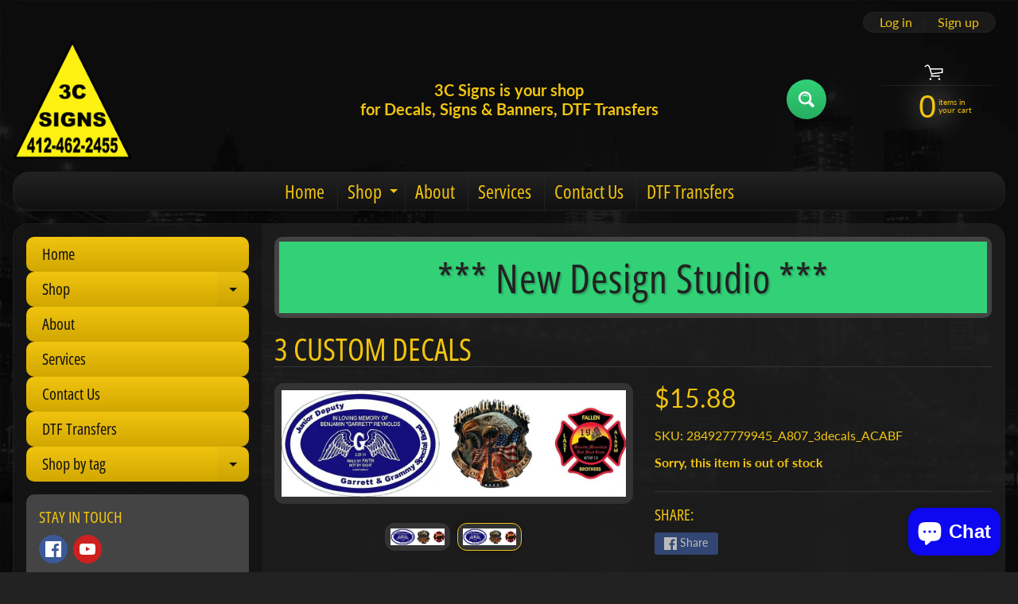

--- FILE ---
content_type: text/html; charset=utf-8
request_url: https://3csigns.com/products/3-custom-decals
body_size: 28447
content:
<!DOCTYPE html>
<html class="no-js" lang="en">
<head>
<meta charset="utf-8" />
<meta http-equiv="X-UA-Compatible" content="IE=edge" />  
<meta name="viewport" content="width=device-width, initial-scale=1.0, height=device-height, minimum-scale=1.0, user-scalable=0"> 

<link rel="preconnect" href="https://cdn.shopify.com" crossorigin>
<link rel="preconnect" href="https://fonts.shopifycdn.com" crossorigin>
<link rel="preconnect" href="https://monorail-edge.shopifysvc.com">

<script>document.documentElement.className = document.documentElement.className.replace('no-js', 'js');</script><link rel="preload" as="font" href="//3csigns.com/cdn/fonts/open_sans_condensed/opensanscondensed_n4.b735817c3758cc70fda491bc4590427f285556cd.woff2" type="font/woff2" crossorigin>
<link rel="preload" as="font" href="//3csigns.com/cdn/fonts/lato/lato_n4.c3b93d431f0091c8be23185e15c9d1fee1e971c5.woff2" type="font/woff2" crossorigin>
<link rel="preload" as="font" href="//3csigns.com/cdn/fonts/lato/lato_n7.900f219bc7337bc57a7a2151983f0a4a4d9d5dcf.woff2" type="font/woff2" crossorigin>  
<link rel="preload" href="//3csigns.com/cdn/shop/t/8/assets/styles.css?v=101543092415269404101702600880" as="style">
<link rel="preload" href="//3csigns.com/cdn/shop/t/8/assets/theme.js?v=80501534888626214541605705463" as="script">
<link rel="preload" href="//3csigns.com/cdn/shop/t/8/assets/lazysizes.js?v=11224823923325787921605705453" as="script"><title>3 Custom decals| 3C Signs</title><meta name="description" content="New Graphics are made using high grade materials and state of the art digital media printing/cutting technology. They are made for the outside of your vehicles window or any smooth surface you wish to apply the decal on.  PLEASE SELECT YOUR SIZE DURING CHECK OUT   DURABILITY: 5 YR OUTDOOR vinyl.   Detailed instructions" /><link rel="canonical" href="https://3csigns.com/products/3-custom-decals" /> <!-- /snippets/social-meta-tags.liquid --><meta property="og:site_name" content="3C Signs">
<meta property="og:url" content="https://3csigns.com/products/3-custom-decals">
<meta property="og:title" content="3 Custom decals">
<meta property="og:type" content="product">
<meta property="og:description" content="New Graphics are made using high grade materials and state of the art digital media printing/cutting technology. They are made for the outside of your vehicles window or any smooth surface you wish to apply the decal on.  PLEASE SELECT YOUR SIZE DURING CHECK OUT   DURABILITY: 5 YR OUTDOOR vinyl.   Detailed instructions"><meta property="og:price:amount" content="15.88">
<meta property="og:price:currency" content="USD"><meta property="og:image" content="http://3csigns.com/cdn/shop/products/57_1297584a-5eff-4696-ad50-27dab616e0e2_1200x1200.jpg?v=1665519093"><meta property="og:image" content="http://3csigns.com/cdn/shop/products/57_c2d8b0af-105b-4cc7-9d73-a1f2f8b75a86_1200x1200.jpg?v=1665519092">
<meta property="og:image:secure_url" content="https://3csigns.com/cdn/shop/products/57_1297584a-5eff-4696-ad50-27dab616e0e2_1200x1200.jpg?v=1665519093"><meta property="og:image:secure_url" content="https://3csigns.com/cdn/shop/products/57_c2d8b0af-105b-4cc7-9d73-a1f2f8b75a86_1200x1200.jpg?v=1665519092">
<meta name="twitter:card" content="summary_large_image">
<meta name="twitter:title" content="3 Custom decals">
<meta name="twitter:description" content="New Graphics are made using high grade materials and state of the art digital media printing/cutting technology. They are made for the outside of your vehicles window or any smooth surface you wish to apply the decal on.  PLEASE SELECT YOUR SIZE DURING CHECK OUT   DURABILITY: 5 YR OUTDOOR vinyl.   Detailed instructions">
<style>:root {--site_max_width:1280px; --site_min_width:300px; --font_size_base:100%;--font_stack_body:Lato,sans-serif;--font_style_body:normal;--font_weight_body:400;--font_stack_headings:"Open Sans Condensed",sans-serif;--font_style_headings:normal;--font_weight_headings:400;--font_case_headings:uppercase;--font_color_headings:#f1c40f;--font_h6_size:1rem;--font_h5_size:1rem;--font_h4_size:1.25rem;--font_h3_size:1.5625rem;--font_h2_size:1.953125rem;--font_h1_size:2.44140625rem;--body_text_color:#f1c40f; --body_bg_color:#222222; --link_color:#f1c40f; --link_active:#222222;--content_borders:#333333;--content_borders_rgb:51, 51, 51;--logo_link_color:#f1c40f;--logo_link_hover:#ffffff; --minicart_text:#f1c40f;--minicart_text_hover:#ffffff;--content_bg:#222222;--content_bg_rgb:34, 34, 34;--content_bg_opacity:0.75;--mobile_nav_bg:#f1c40f;--mobile_nav_text:#000000;--top_menu_bg:#222222;--top_menu_bg1:#111111;--top_menu_links:#f1c40f;--top_menu_links_hover:#eeeeee;--top_menu_links_border:#222222;--top_menu_sub_bg:#000000;--top_menu_links_sub:#f1c40f;--top_menu_links_sub_hover:#ffffff;--slider_bg:#434343;--caption_bg:#000000;--caption_bg_rgb:0, 0, 0; --caption_text:#ffffff;--sidebar_bg:#000000;--sidebar_bg_rgb:0, 0, 0;--sidebar_bg_opacity:0.25;--accordion_h3_text:#111111;--accordion_h3_text_active:#ffffff;--accordion_h3_bg:#f1c40f;--accordion_h3_bg1:#d1a701;--accordion_h3_bg_hover:#f1c40f;--accordion_link_text:#f1c40f;--accordion_link_text_hover:#ffffff;--accordion_link_bg:#444444;--accordion_link_bg_hover:#333333;--accordion_link_borders:#333333;--side_pop_bg:#333333;--side_pop_headings:#f1c40f;--side_pop_links:#f1c40f;--side_pop_links_hover:#ffffff;--side_pop_borders:#444444;--side_news_bg:#f1c40f;--side_news_headings:#222222;--side_news_text:#000000;--side_social_bg:#444444;--side_social_headings:#f1c40f;--side_latest_text:#aaaaaa;--thumb_bg:#333333;--thumb_caption_bg:#363636;--thumb_caption_bg1:#333333;--thumb_caption_bg_hover:#444444;--thumb_title:#f1c40f;--thumb_price:#ffffff;--thumb_sale_bg:#ff0000;--thumb_sale_bg1:#990000;--thumb_sale_text:#ffffff;--button_bg:#32d177;--button_bg1:#27ae60;--button_text:#ffffff;--button_text_transform:none;    --button_weight:normal; --button_bg_active:#32d177; --button_hover_active:#ffffff; --button_sec_bg:#444444; --button_sec_text:#cccccc; --button_sec_bg_hover:#666666; --button_sec_text_hover:#ffffff; --input_bg:#2d2d2d; --input_text_color:#e5e3e3; --input_border_color:#767676; --input_border_focus:#333333; --svg_select_icon:url(//3csigns.com/cdn/shop/t/8/assets/ico-select.svg?v=131235561574971066361605705463);--max_height_disclosure:300px; --min_height_disclosure:92px; --pag_color:#f1c40f; --pag_hover_text:#f1c40f; --pag_hover_bg:#ffffff;--pag_current_text:#ffffff;--pag_current_bg:#f1c40f;--pag_border:#333333;--acc_bg:#222222;--acc_bg_rgb:34, 34, 34;--acc_text:#f1c40f;--acc_text_active:#f1c40f;--footer_text:#f1c40f;--footer_links:#f1c40f;--footer_links_hover:#ffffff;--customer_box_bg:#444444;--comments_bg:#f6f6f6;--comments_bg_rgb:246, 246, 246;--icon_fill_facebook:#3b5998;--icon_fill_twitter:#00aced;--icon_fill_pinterest:#cb2027;--icon_fill_youtube:#CD201F;--icon_fill_vimeo:#1AB7EA;--icon_fill_snapchat:#FFFC00;--icon_fill_linkedin:#0077B5;--icon_fill_instagram:#E4405F;--icon_fill_tumblr:#36465D;--slide_arrow_color:#ffffff;--slide_arrow_bg_color:#000000;--media_video_bg_color:#000000;--media_bg_color:#ffffff;--media_text_color:#555555;--media_border_color:rgba(85,85,85,0.08);--search_borders:#1e1e1e;--search_selected:#141414;--search_spinner:#ffffff;}</style>
<link rel="stylesheet" href="//3csigns.com/cdn/shop/t/8/assets/styles.css?v=101543092415269404101702600880" type="text/css" media="all"><style>@font-face {  font-family: "Open Sans Condensed";  font-weight: 400;  font-style: normal;  font-display: swap;  src: url("//3csigns.com/cdn/fonts/open_sans_condensed/opensanscondensed_n4.b735817c3758cc70fda491bc4590427f285556cd.woff2") format("woff2"),       url("//3csigns.com/cdn/fonts/open_sans_condensed/opensanscondensed_n4.eb36d05f7d3bebbfeb901f44afbd07da2e5979cc.woff") format("woff");}@font-face {  font-family: Lato;  font-weight: 400;  font-style: normal;  font-display: swap;  src: url("//3csigns.com/cdn/fonts/lato/lato_n4.c3b93d431f0091c8be23185e15c9d1fee1e971c5.woff2") format("woff2"),       url("//3csigns.com/cdn/fonts/lato/lato_n4.d5c00c781efb195594fd2fd4ad04f7882949e327.woff") format("woff");}@font-face {  font-family: Lato;  font-weight: 700;  font-style: normal;  font-display: swap;  src: url("//3csigns.com/cdn/fonts/lato/lato_n7.900f219bc7337bc57a7a2151983f0a4a4d9d5dcf.woff2") format("woff2"),       url("//3csigns.com/cdn/fonts/lato/lato_n7.a55c60751adcc35be7c4f8a0313f9698598612ee.woff") format("woff");}@font-face {  font-family: Lato;  font-weight: 700;  font-style: normal;  font-display: swap;  src: url("//3csigns.com/cdn/fonts/lato/lato_n7.900f219bc7337bc57a7a2151983f0a4a4d9d5dcf.woff2") format("woff2"),       url("//3csigns.com/cdn/fonts/lato/lato_n7.a55c60751adcc35be7c4f8a0313f9698598612ee.woff") format("woff");}@font-face {  font-family: Lato;  font-weight: 400;  font-style: italic;  font-display: swap;  src: url("//3csigns.com/cdn/fonts/lato/lato_i4.09c847adc47c2fefc3368f2e241a3712168bc4b6.woff2") format("woff2"),       url("//3csigns.com/cdn/fonts/lato/lato_i4.3c7d9eb6c1b0a2bf62d892c3ee4582b016d0f30c.woff") format("woff");}@font-face {  font-family: Lato;  font-weight: 700;  font-style: italic;  font-display: swap;  src: url("//3csigns.com/cdn/fonts/lato/lato_i7.16ba75868b37083a879b8dd9f2be44e067dfbf92.woff2") format("woff2"),       url("//3csigns.com/cdn/fonts/lato/lato_i7.4c07c2b3b7e64ab516aa2f2081d2bb0366b9dce8.woff") format("woff");}</style>

<script>
  window.Sunrise = window.Sunrise || {};
  Sunrise.strings = {
    add_to_cart: "Add to Cart",
    sold_out: "Out of stock",
    unavailable: "Unavailable",
    money_format_json: "${{amount}}",
    money_format: "${{amount}}",
    money_with_currency_format_json: "${{amount}} USD",
    money_with_currency_format: "${{amount}} USD",
    shop_currency: "USD",
    locale: "en",
    locale_json: "en",
    customer_accounts_enabled: true,
    customer_logged_in:false,
    addressError: "Error looking up that address",
    addressNoResults: "No results for that address",
    addressQueryLimit: "You have exceeded the Google API usage limit. Consider upgrading to a \u003ca href=\"https:\/\/developers.google.com\/maps\/premium\/usage-limits\"\u003ePremium Plan\u003c\/a\u003e.",
    authError: "There was a problem authenticating your Google Maps account.",
    loading: "Loading",
    one_result_found: "1 result found",
    number_of_results_found: "[results_count] results found",
    number_of_results: "[result_number] of [results_count]"
  };
  window.theme = {
    info: {
      name: "Sunrise"
    },
    settings: {
      predictiveSearchEnabled: true,
      predictiveSearchShowPrice: false,
      predictiveSearchShowVendor: false,
      predictiveSearchType: "all"
    },
    stylesheet: "//3csigns.com/cdn/shop/t/8/assets/styles.css?v=101543092415269404101702600880"
  };
  window.routes = {
    rootUrl: "\/",
    searchUrl: "\/search"
  };
</script><script src="//3csigns.com/cdn/shop/t/8/assets/theme.js?v=80501534888626214541605705463" defer="defer"></script>
<script src="//3csigns.com/cdn/shop/t/8/assets/lazysizes.js?v=11224823923325787921605705453" async="async"></script>

<script type="text/javascript">
  if (window.MSInputMethodContext && document.documentMode) {
    /* IE polyfill for css variables */
    var scripts = document.getElementsByTagName('script')[0];
    var polyfill = document.createElement("script");
    polyfill.defer = true;
    polyfill.src = "//3csigns.com/cdn/shop/t/8/assets/ie11CustomProperties.min.js?v=146208399201472936201605705449";
    scripts.parentNode.insertBefore(polyfill, scripts);
  }
</script>  
  
<script>window.performance && window.performance.mark && window.performance.mark('shopify.content_for_header.start');</script><meta name="google-site-verification" content="xx5og87iLmbG8vmskjIqNLqaWhKAPHRkxtI4Ba1x6gA">
<meta id="shopify-digital-wallet" name="shopify-digital-wallet" content="/26230128724/digital_wallets/dialog">
<meta name="shopify-checkout-api-token" content="99292ff178d714be2087b709d4fca95f">
<meta id="in-context-paypal-metadata" data-shop-id="26230128724" data-venmo-supported="false" data-environment="production" data-locale="en_US" data-paypal-v4="true" data-currency="USD">
<link rel="alternate" type="application/json+oembed" href="https://3csigns.com/products/3-custom-decals.oembed">
<script async="async" src="/checkouts/internal/preloads.js?locale=en-US"></script>
<link rel="preconnect" href="https://shop.app" crossorigin="anonymous">
<script async="async" src="https://shop.app/checkouts/internal/preloads.js?locale=en-US&shop_id=26230128724" crossorigin="anonymous"></script>
<script id="apple-pay-shop-capabilities" type="application/json">{"shopId":26230128724,"countryCode":"US","currencyCode":"USD","merchantCapabilities":["supports3DS"],"merchantId":"gid:\/\/shopify\/Shop\/26230128724","merchantName":"3C Signs","requiredBillingContactFields":["postalAddress","email","phone"],"requiredShippingContactFields":["postalAddress","email","phone"],"shippingType":"shipping","supportedNetworks":["visa","masterCard","amex","discover","elo","jcb"],"total":{"type":"pending","label":"3C Signs","amount":"1.00"},"shopifyPaymentsEnabled":true,"supportsSubscriptions":true}</script>
<script id="shopify-features" type="application/json">{"accessToken":"99292ff178d714be2087b709d4fca95f","betas":["rich-media-storefront-analytics"],"domain":"3csigns.com","predictiveSearch":true,"shopId":26230128724,"locale":"en"}</script>
<script>var Shopify = Shopify || {};
Shopify.shop = "3c-signs.myshopify.com";
Shopify.locale = "en";
Shopify.currency = {"active":"USD","rate":"1.0"};
Shopify.country = "US";
Shopify.theme = {"name":"Sunrise","id":100489592966,"schema_name":"Sunrise","schema_version":"9.01.01","theme_store_id":57,"role":"main"};
Shopify.theme.handle = "null";
Shopify.theme.style = {"id":null,"handle":null};
Shopify.cdnHost = "3csigns.com/cdn";
Shopify.routes = Shopify.routes || {};
Shopify.routes.root = "/";</script>
<script type="module">!function(o){(o.Shopify=o.Shopify||{}).modules=!0}(window);</script>
<script>!function(o){function n(){var o=[];function n(){o.push(Array.prototype.slice.apply(arguments))}return n.q=o,n}var t=o.Shopify=o.Shopify||{};t.loadFeatures=n(),t.autoloadFeatures=n()}(window);</script>
<script>
  window.ShopifyPay = window.ShopifyPay || {};
  window.ShopifyPay.apiHost = "shop.app\/pay";
  window.ShopifyPay.redirectState = null;
</script>
<script id="shop-js-analytics" type="application/json">{"pageType":"product"}</script>
<script defer="defer" async type="module" src="//3csigns.com/cdn/shopifycloud/shop-js/modules/v2/client.init-shop-cart-sync_Bc8-qrdt.en.esm.js"></script>
<script defer="defer" async type="module" src="//3csigns.com/cdn/shopifycloud/shop-js/modules/v2/chunk.common_CmNk3qlo.esm.js"></script>
<script type="module">
  await import("//3csigns.com/cdn/shopifycloud/shop-js/modules/v2/client.init-shop-cart-sync_Bc8-qrdt.en.esm.js");
await import("//3csigns.com/cdn/shopifycloud/shop-js/modules/v2/chunk.common_CmNk3qlo.esm.js");

  window.Shopify.SignInWithShop?.initShopCartSync?.({"fedCMEnabled":true,"windoidEnabled":true});

</script>
<script>
  window.Shopify = window.Shopify || {};
  if (!window.Shopify.featureAssets) window.Shopify.featureAssets = {};
  window.Shopify.featureAssets['shop-js'] = {"shop-cart-sync":["modules/v2/client.shop-cart-sync_DOpY4EW0.en.esm.js","modules/v2/chunk.common_CmNk3qlo.esm.js"],"init-fed-cm":["modules/v2/client.init-fed-cm_D2vsy40D.en.esm.js","modules/v2/chunk.common_CmNk3qlo.esm.js"],"shop-button":["modules/v2/client.shop-button_CI-s0xGZ.en.esm.js","modules/v2/chunk.common_CmNk3qlo.esm.js"],"shop-toast-manager":["modules/v2/client.shop-toast-manager_Cx0C6may.en.esm.js","modules/v2/chunk.common_CmNk3qlo.esm.js"],"init-windoid":["modules/v2/client.init-windoid_CXNAd0Cm.en.esm.js","modules/v2/chunk.common_CmNk3qlo.esm.js"],"init-shop-email-lookup-coordinator":["modules/v2/client.init-shop-email-lookup-coordinator_B9mmbKi4.en.esm.js","modules/v2/chunk.common_CmNk3qlo.esm.js"],"shop-cash-offers":["modules/v2/client.shop-cash-offers_CL9Nay2h.en.esm.js","modules/v2/chunk.common_CmNk3qlo.esm.js","modules/v2/chunk.modal_CvhjeixQ.esm.js"],"avatar":["modules/v2/client.avatar_BTnouDA3.en.esm.js"],"init-shop-cart-sync":["modules/v2/client.init-shop-cart-sync_Bc8-qrdt.en.esm.js","modules/v2/chunk.common_CmNk3qlo.esm.js"],"init-customer-accounts-sign-up":["modules/v2/client.init-customer-accounts-sign-up_C7zhr03q.en.esm.js","modules/v2/client.shop-login-button_BbMx65lK.en.esm.js","modules/v2/chunk.common_CmNk3qlo.esm.js","modules/v2/chunk.modal_CvhjeixQ.esm.js"],"pay-button":["modules/v2/client.pay-button_Bhm3077V.en.esm.js","modules/v2/chunk.common_CmNk3qlo.esm.js"],"init-shop-for-new-customer-accounts":["modules/v2/client.init-shop-for-new-customer-accounts_rLbLSDTe.en.esm.js","modules/v2/client.shop-login-button_BbMx65lK.en.esm.js","modules/v2/chunk.common_CmNk3qlo.esm.js","modules/v2/chunk.modal_CvhjeixQ.esm.js"],"init-customer-accounts":["modules/v2/client.init-customer-accounts_DkVf8Jdu.en.esm.js","modules/v2/client.shop-login-button_BbMx65lK.en.esm.js","modules/v2/chunk.common_CmNk3qlo.esm.js","modules/v2/chunk.modal_CvhjeixQ.esm.js"],"shop-login-button":["modules/v2/client.shop-login-button_BbMx65lK.en.esm.js","modules/v2/chunk.common_CmNk3qlo.esm.js","modules/v2/chunk.modal_CvhjeixQ.esm.js"],"shop-follow-button":["modules/v2/client.shop-follow-button_B-omSWeu.en.esm.js","modules/v2/chunk.common_CmNk3qlo.esm.js","modules/v2/chunk.modal_CvhjeixQ.esm.js"],"lead-capture":["modules/v2/client.lead-capture_DZQFWrYz.en.esm.js","modules/v2/chunk.common_CmNk3qlo.esm.js","modules/v2/chunk.modal_CvhjeixQ.esm.js"],"checkout-modal":["modules/v2/client.checkout-modal_Fp9GouFF.en.esm.js","modules/v2/chunk.common_CmNk3qlo.esm.js","modules/v2/chunk.modal_CvhjeixQ.esm.js"],"shop-login":["modules/v2/client.shop-login_B9KWmZaW.en.esm.js","modules/v2/chunk.common_CmNk3qlo.esm.js","modules/v2/chunk.modal_CvhjeixQ.esm.js"],"payment-terms":["modules/v2/client.payment-terms_Bl_bs7GP.en.esm.js","modules/v2/chunk.common_CmNk3qlo.esm.js","modules/v2/chunk.modal_CvhjeixQ.esm.js"]};
</script>
<script>(function() {
  var isLoaded = false;
  function asyncLoad() {
    if (isLoaded) return;
    isLoaded = true;
    var urls = ["https:\/\/chimpstatic.com\/mcjs-connected\/js\/users\/732a21f8b77bb6a9a0afc09b0\/af7ae49eabc3c95ca2653dff9.js?shop=3c-signs.myshopify.com","\/\/cdn.shopify.com\/proxy\/5cfc53d24612d5785739e72840e9ae5384b7d2a855fafad38193acaf039889b3\/static.cdn.printful.com\/static\/js\/external\/shopify-product-customizer.js?v=0.28\u0026shop=3c-signs.myshopify.com\u0026sp-cache-control=cHVibGljLCBtYXgtYWdlPTkwMA","https:\/\/app.dripappsserver.com\/shopify\/script\/edit?shop=3c-signs.myshopify.com","https:\/\/app.dripappsserver.com\/shopify\/script\/builder-button?shop=3c-signs.myshopify.com"];
    for (var i = 0; i < urls.length; i++) {
      var s = document.createElement('script');
      s.type = 'text/javascript';
      s.async = true;
      s.src = urls[i];
      var x = document.getElementsByTagName('script')[0];
      x.parentNode.insertBefore(s, x);
    }
  };
  if(window.attachEvent) {
    window.attachEvent('onload', asyncLoad);
  } else {
    window.addEventListener('load', asyncLoad, false);
  }
})();</script>
<script id="__st">var __st={"a":26230128724,"offset":-18000,"reqid":"065a8ec8-0a11-4d52-b074-b45eb328d352-1762496289","pageurl":"3csigns.com\/products\/3-custom-decals","u":"51929c229e4f","p":"product","rtyp":"product","rid":6800333439110};</script>
<script>window.ShopifyPaypalV4VisibilityTracking = true;</script>
<script id="captcha-bootstrap">!function(){'use strict';const t='contact',e='account',n='new_comment',o=[[t,t],['blogs',n],['comments',n],[t,'customer']],c=[[e,'customer_login'],[e,'guest_login'],[e,'recover_customer_password'],[e,'create_customer']],r=t=>t.map((([t,e])=>`form[action*='/${t}']:not([data-nocaptcha='true']) input[name='form_type'][value='${e}']`)).join(','),a=t=>()=>t?[...document.querySelectorAll(t)].map((t=>t.form)):[];function s(){const t=[...o],e=r(t);return a(e)}const i='password',u='form_key',d=['recaptcha-v3-token','g-recaptcha-response','h-captcha-response',i],f=()=>{try{return window.sessionStorage}catch{return}},m='__shopify_v',_=t=>t.elements[u];function p(t,e,n=!1){try{const o=window.sessionStorage,c=JSON.parse(o.getItem(e)),{data:r}=function(t){const{data:e,action:n}=t;return t[m]||n?{data:e,action:n}:{data:t,action:n}}(c);for(const[e,n]of Object.entries(r))t.elements[e]&&(t.elements[e].value=n);n&&o.removeItem(e)}catch(o){console.error('form repopulation failed',{error:o})}}const l='form_type',E='cptcha';function T(t){t.dataset[E]=!0}const w=window,h=w.document,L='Shopify',v='ce_forms',y='captcha';let A=!1;((t,e)=>{const n=(g='f06e6c50-85a8-45c8-87d0-21a2b65856fe',I='https://cdn.shopify.com/shopifycloud/storefront-forms-hcaptcha/ce_storefront_forms_captcha_hcaptcha.v1.5.2.iife.js',D={infoText:'Protected by hCaptcha',privacyText:'Privacy',termsText:'Terms'},(t,e,n)=>{const o=w[L][v],c=o.bindForm;if(c)return c(t,g,e,D).then(n);var r;o.q.push([[t,g,e,D],n]),r=I,A||(h.body.append(Object.assign(h.createElement('script'),{id:'captcha-provider',async:!0,src:r})),A=!0)});var g,I,D;w[L]=w[L]||{},w[L][v]=w[L][v]||{},w[L][v].q=[],w[L][y]=w[L][y]||{},w[L][y].protect=function(t,e){n(t,void 0,e),T(t)},Object.freeze(w[L][y]),function(t,e,n,w,h,L){const[v,y,A,g]=function(t,e,n){const i=e?o:[],u=t?c:[],d=[...i,...u],f=r(d),m=r(i),_=r(d.filter((([t,e])=>n.includes(e))));return[a(f),a(m),a(_),s()]}(w,h,L),I=t=>{const e=t.target;return e instanceof HTMLFormElement?e:e&&e.form},D=t=>v().includes(t);t.addEventListener('submit',(t=>{const e=I(t);if(!e)return;const n=D(e)&&!e.dataset.hcaptchaBound&&!e.dataset.recaptchaBound,o=_(e),c=g().includes(e)&&(!o||!o.value);(n||c)&&t.preventDefault(),c&&!n&&(function(t){try{if(!f())return;!function(t){const e=f();if(!e)return;const n=_(t);if(!n)return;const o=n.value;o&&e.removeItem(o)}(t);const e=Array.from(Array(32),(()=>Math.random().toString(36)[2])).join('');!function(t,e){_(t)||t.append(Object.assign(document.createElement('input'),{type:'hidden',name:u})),t.elements[u].value=e}(t,e),function(t,e){const n=f();if(!n)return;const o=[...t.querySelectorAll(`input[type='${i}']`)].map((({name:t})=>t)),c=[...d,...o],r={};for(const[a,s]of new FormData(t).entries())c.includes(a)||(r[a]=s);n.setItem(e,JSON.stringify({[m]:1,action:t.action,data:r}))}(t,e)}catch(e){console.error('failed to persist form',e)}}(e),e.submit())}));const S=(t,e)=>{t&&!t.dataset[E]&&(n(t,e.some((e=>e===t))),T(t))};for(const o of['focusin','change'])t.addEventListener(o,(t=>{const e=I(t);D(e)&&S(e,y())}));const B=e.get('form_key'),M=e.get(l),P=B&&M;t.addEventListener('DOMContentLoaded',(()=>{const t=y();if(P)for(const e of t)e.elements[l].value===M&&p(e,B);[...new Set([...A(),...v().filter((t=>'true'===t.dataset.shopifyCaptcha))])].forEach((e=>S(e,t)))}))}(h,new URLSearchParams(w.location.search),n,t,e,['guest_login'])})(!0,!0)}();</script>
<script integrity="sha256-52AcMU7V7pcBOXWImdc/TAGTFKeNjmkeM1Pvks/DTgc=" data-source-attribution="shopify.loadfeatures" defer="defer" src="//3csigns.com/cdn/shopifycloud/storefront/assets/storefront/load_feature-81c60534.js" crossorigin="anonymous"></script>
<script crossorigin="anonymous" defer="defer" src="//3csigns.com/cdn/shopifycloud/storefront/assets/shopify_pay/storefront-65b4c6d7.js?v=20250812"></script>
<script data-source-attribution="shopify.dynamic_checkout.dynamic.init">var Shopify=Shopify||{};Shopify.PaymentButton=Shopify.PaymentButton||{isStorefrontPortableWallets:!0,init:function(){window.Shopify.PaymentButton.init=function(){};var t=document.createElement("script");t.src="https://3csigns.com/cdn/shopifycloud/portable-wallets/latest/portable-wallets.en.js",t.type="module",document.head.appendChild(t)}};
</script>
<script data-source-attribution="shopify.dynamic_checkout.buyer_consent">
  function portableWalletsHideBuyerConsent(e){var t=document.getElementById("shopify-buyer-consent"),n=document.getElementById("shopify-subscription-policy-button");t&&n&&(t.classList.add("hidden"),t.setAttribute("aria-hidden","true"),n.removeEventListener("click",e))}function portableWalletsShowBuyerConsent(e){var t=document.getElementById("shopify-buyer-consent"),n=document.getElementById("shopify-subscription-policy-button");t&&n&&(t.classList.remove("hidden"),t.removeAttribute("aria-hidden"),n.addEventListener("click",e))}window.Shopify?.PaymentButton&&(window.Shopify.PaymentButton.hideBuyerConsent=portableWalletsHideBuyerConsent,window.Shopify.PaymentButton.showBuyerConsent=portableWalletsShowBuyerConsent);
</script>
<script data-source-attribution="shopify.dynamic_checkout.cart.bootstrap">document.addEventListener("DOMContentLoaded",(function(){function t(){return document.querySelector("shopify-accelerated-checkout-cart, shopify-accelerated-checkout")}if(t())Shopify.PaymentButton.init();else{new MutationObserver((function(e,n){t()&&(Shopify.PaymentButton.init(),n.disconnect())})).observe(document.body,{childList:!0,subtree:!0})}}));
</script>
<link id="shopify-accelerated-checkout-styles" rel="stylesheet" media="screen" href="https://3csigns.com/cdn/shopifycloud/portable-wallets/latest/accelerated-checkout-backwards-compat.css" crossorigin="anonymous">
<style id="shopify-accelerated-checkout-cart">
        #shopify-buyer-consent {
  margin-top: 1em;
  display: inline-block;
  width: 100%;
}

#shopify-buyer-consent.hidden {
  display: none;
}

#shopify-subscription-policy-button {
  background: none;
  border: none;
  padding: 0;
  text-decoration: underline;
  font-size: inherit;
  cursor: pointer;
}

#shopify-subscription-policy-button::before {
  box-shadow: none;
}

      </style>
<script id="sections-script" data-sections="product-recommendations" defer="defer" src="//3csigns.com/cdn/shop/t/8/compiled_assets/scripts.js?788"></script>
<script>window.performance && window.performance.mark && window.performance.mark('shopify.content_for_header.end');</script>
<script src="https://cdn.shopify.com/extensions/7bc9bb47-adfa-4267-963e-cadee5096caf/inbox-1252/assets/inbox-chat-loader.js" type="text/javascript" defer="defer"></script>
<link href="https://monorail-edge.shopifysvc.com" rel="dns-prefetch">
<script>(function(){if ("sendBeacon" in navigator && "performance" in window) {try {var session_token_from_headers = performance.getEntriesByType('navigation')[0].serverTiming.find(x => x.name == '_s').description;} catch {var session_token_from_headers = undefined;}var session_cookie_matches = document.cookie.match(/_shopify_s=([^;]*)/);var session_token_from_cookie = session_cookie_matches && session_cookie_matches.length === 2 ? session_cookie_matches[1] : "";var session_token = session_token_from_headers || session_token_from_cookie || "";function handle_abandonment_event(e) {var entries = performance.getEntries().filter(function(entry) {return /monorail-edge.shopifysvc.com/.test(entry.name);});if (!window.abandonment_tracked && entries.length === 0) {window.abandonment_tracked = true;var currentMs = Date.now();var navigation_start = performance.timing.navigationStart;var payload = {shop_id: 26230128724,url: window.location.href,navigation_start,duration: currentMs - navigation_start,session_token,page_type: "product"};window.navigator.sendBeacon("https://monorail-edge.shopifysvc.com/v1/produce", JSON.stringify({schema_id: "online_store_buyer_site_abandonment/1.1",payload: payload,metadata: {event_created_at_ms: currentMs,event_sent_at_ms: currentMs}}));}}window.addEventListener('pagehide', handle_abandonment_event);}}());</script>
<script id="web-pixels-manager-setup">(function e(e,d,r,n,o){if(void 0===o&&(o={}),!Boolean(null===(a=null===(i=window.Shopify)||void 0===i?void 0:i.analytics)||void 0===a?void 0:a.replayQueue)){var i,a;window.Shopify=window.Shopify||{};var t=window.Shopify;t.analytics=t.analytics||{};var s=t.analytics;s.replayQueue=[],s.publish=function(e,d,r){return s.replayQueue.push([e,d,r]),!0};try{self.performance.mark("wpm:start")}catch(e){}var l=function(){var e={modern:/Edge?\/(1{2}[4-9]|1[2-9]\d|[2-9]\d{2}|\d{4,})\.\d+(\.\d+|)|Firefox\/(1{2}[4-9]|1[2-9]\d|[2-9]\d{2}|\d{4,})\.\d+(\.\d+|)|Chrom(ium|e)\/(9{2}|\d{3,})\.\d+(\.\d+|)|(Maci|X1{2}).+ Version\/(15\.\d+|(1[6-9]|[2-9]\d|\d{3,})\.\d+)([,.]\d+|)( \(\w+\)|)( Mobile\/\w+|) Safari\/|Chrome.+OPR\/(9{2}|\d{3,})\.\d+\.\d+|(CPU[ +]OS|iPhone[ +]OS|CPU[ +]iPhone|CPU IPhone OS|CPU iPad OS)[ +]+(15[._]\d+|(1[6-9]|[2-9]\d|\d{3,})[._]\d+)([._]\d+|)|Android:?[ /-](13[3-9]|1[4-9]\d|[2-9]\d{2}|\d{4,})(\.\d+|)(\.\d+|)|Android.+Firefox\/(13[5-9]|1[4-9]\d|[2-9]\d{2}|\d{4,})\.\d+(\.\d+|)|Android.+Chrom(ium|e)\/(13[3-9]|1[4-9]\d|[2-9]\d{2}|\d{4,})\.\d+(\.\d+|)|SamsungBrowser\/([2-9]\d|\d{3,})\.\d+/,legacy:/Edge?\/(1[6-9]|[2-9]\d|\d{3,})\.\d+(\.\d+|)|Firefox\/(5[4-9]|[6-9]\d|\d{3,})\.\d+(\.\d+|)|Chrom(ium|e)\/(5[1-9]|[6-9]\d|\d{3,})\.\d+(\.\d+|)([\d.]+$|.*Safari\/(?![\d.]+ Edge\/[\d.]+$))|(Maci|X1{2}).+ Version\/(10\.\d+|(1[1-9]|[2-9]\d|\d{3,})\.\d+)([,.]\d+|)( \(\w+\)|)( Mobile\/\w+|) Safari\/|Chrome.+OPR\/(3[89]|[4-9]\d|\d{3,})\.\d+\.\d+|(CPU[ +]OS|iPhone[ +]OS|CPU[ +]iPhone|CPU IPhone OS|CPU iPad OS)[ +]+(10[._]\d+|(1[1-9]|[2-9]\d|\d{3,})[._]\d+)([._]\d+|)|Android:?[ /-](13[3-9]|1[4-9]\d|[2-9]\d{2}|\d{4,})(\.\d+|)(\.\d+|)|Mobile Safari.+OPR\/([89]\d|\d{3,})\.\d+\.\d+|Android.+Firefox\/(13[5-9]|1[4-9]\d|[2-9]\d{2}|\d{4,})\.\d+(\.\d+|)|Android.+Chrom(ium|e)\/(13[3-9]|1[4-9]\d|[2-9]\d{2}|\d{4,})\.\d+(\.\d+|)|Android.+(UC? ?Browser|UCWEB|U3)[ /]?(15\.([5-9]|\d{2,})|(1[6-9]|[2-9]\d|\d{3,})\.\d+)\.\d+|SamsungBrowser\/(5\.\d+|([6-9]|\d{2,})\.\d+)|Android.+MQ{2}Browser\/(14(\.(9|\d{2,})|)|(1[5-9]|[2-9]\d|\d{3,})(\.\d+|))(\.\d+|)|K[Aa][Ii]OS\/(3\.\d+|([4-9]|\d{2,})\.\d+)(\.\d+|)/},d=e.modern,r=e.legacy,n=navigator.userAgent;return n.match(d)?"modern":n.match(r)?"legacy":"unknown"}(),u="modern"===l?"modern":"legacy",c=(null!=n?n:{modern:"",legacy:""})[u],f=function(e){return[e.baseUrl,"/wpm","/b",e.hashVersion,"modern"===e.buildTarget?"m":"l",".js"].join("")}({baseUrl:d,hashVersion:r,buildTarget:u}),m=function(e){var d=e.version,r=e.bundleTarget,n=e.surface,o=e.pageUrl,i=e.monorailEndpoint;return{emit:function(e){var a=e.status,t=e.errorMsg,s=(new Date).getTime(),l=JSON.stringify({metadata:{event_sent_at_ms:s},events:[{schema_id:"web_pixels_manager_load/3.1",payload:{version:d,bundle_target:r,page_url:o,status:a,surface:n,error_msg:t},metadata:{event_created_at_ms:s}}]});if(!i)return console&&console.warn&&console.warn("[Web Pixels Manager] No Monorail endpoint provided, skipping logging."),!1;try{return self.navigator.sendBeacon.bind(self.navigator)(i,l)}catch(e){}var u=new XMLHttpRequest;try{return u.open("POST",i,!0),u.setRequestHeader("Content-Type","text/plain"),u.send(l),!0}catch(e){return console&&console.warn&&console.warn("[Web Pixels Manager] Got an unhandled error while logging to Monorail."),!1}}}}({version:r,bundleTarget:l,surface:e.surface,pageUrl:self.location.href,monorailEndpoint:e.monorailEndpoint});try{o.browserTarget=l,function(e){var d=e.src,r=e.async,n=void 0===r||r,o=e.onload,i=e.onerror,a=e.sri,t=e.scriptDataAttributes,s=void 0===t?{}:t,l=document.createElement("script"),u=document.querySelector("head"),c=document.querySelector("body");if(l.async=n,l.src=d,a&&(l.integrity=a,l.crossOrigin="anonymous"),s)for(var f in s)if(Object.prototype.hasOwnProperty.call(s,f))try{l.dataset[f]=s[f]}catch(e){}if(o&&l.addEventListener("load",o),i&&l.addEventListener("error",i),u)u.appendChild(l);else{if(!c)throw new Error("Did not find a head or body element to append the script");c.appendChild(l)}}({src:f,async:!0,onload:function(){if(!function(){var e,d;return Boolean(null===(d=null===(e=window.Shopify)||void 0===e?void 0:e.analytics)||void 0===d?void 0:d.initialized)}()){var d=window.webPixelsManager.init(e)||void 0;if(d){var r=window.Shopify.analytics;r.replayQueue.forEach((function(e){var r=e[0],n=e[1],o=e[2];d.publishCustomEvent(r,n,o)})),r.replayQueue=[],r.publish=d.publishCustomEvent,r.visitor=d.visitor,r.initialized=!0}}},onerror:function(){return m.emit({status:"failed",errorMsg:"".concat(f," has failed to load")})},sri:function(e){var d=/^sha384-[A-Za-z0-9+/=]+$/;return"string"==typeof e&&d.test(e)}(c)?c:"",scriptDataAttributes:o}),m.emit({status:"loading"})}catch(e){m.emit({status:"failed",errorMsg:(null==e?void 0:e.message)||"Unknown error"})}}})({shopId: 26230128724,storefrontBaseUrl: "https://3csigns.com",extensionsBaseUrl: "https://extensions.shopifycdn.com/cdn/shopifycloud/web-pixels-manager",monorailEndpoint: "https://monorail-edge.shopifysvc.com/unstable/produce_batch",surface: "storefront-renderer",enabledBetaFlags: ["2dca8a86"],webPixelsConfigList: [{"id":"502726790","configuration":"{\"pixel_id\":\"592807077913156\",\"pixel_type\":\"facebook_pixel\"}","eventPayloadVersion":"v1","runtimeContext":"OPEN","scriptVersion":"ca16bc87fe92b6042fbaa3acc2fbdaa6","type":"APP","apiClientId":2329312,"privacyPurposes":["ANALYTICS","MARKETING","SALE_OF_DATA"],"dataSharingAdjustments":{"protectedCustomerApprovalScopes":["read_customer_address","read_customer_email","read_customer_name","read_customer_personal_data","read_customer_phone"]}},{"id":"324239494","configuration":"{\"config\":\"{\\\"pixel_id\\\":\\\"AW-669700698\\\",\\\"target_country\\\":\\\"US\\\",\\\"gtag_events\\\":[{\\\"type\\\":\\\"search\\\",\\\"action_label\\\":\\\"AW-669700698\\\/rhjnCICyhMQBENqkq78C\\\"},{\\\"type\\\":\\\"begin_checkout\\\",\\\"action_label\\\":\\\"AW-669700698\\\/f1zxCP2xhMQBENqkq78C\\\"},{\\\"type\\\":\\\"view_item\\\",\\\"action_label\\\":[\\\"AW-669700698\\\/pmvxCPexhMQBENqkq78C\\\",\\\"MC-8QP2HYSNXT\\\"]},{\\\"type\\\":\\\"purchase\\\",\\\"action_label\\\":[\\\"AW-669700698\\\/vJJRCPSxhMQBENqkq78C\\\",\\\"MC-8QP2HYSNXT\\\"]},{\\\"type\\\":\\\"page_view\\\",\\\"action_label\\\":[\\\"AW-669700698\\\/yjsHCPGxhMQBENqkq78C\\\",\\\"MC-8QP2HYSNXT\\\"]},{\\\"type\\\":\\\"add_payment_info\\\",\\\"action_label\\\":\\\"AW-669700698\\\/OUsnCIOyhMQBENqkq78C\\\"},{\\\"type\\\":\\\"add_to_cart\\\",\\\"action_label\\\":\\\"AW-669700698\\\/JmMoCPqxhMQBENqkq78C\\\"}],\\\"enable_monitoring_mode\\\":false}\"}","eventPayloadVersion":"v1","runtimeContext":"OPEN","scriptVersion":"b2a88bafab3e21179ed38636efcd8a93","type":"APP","apiClientId":1780363,"privacyPurposes":[],"dataSharingAdjustments":{"protectedCustomerApprovalScopes":["read_customer_address","read_customer_email","read_customer_name","read_customer_personal_data","read_customer_phone"]}},{"id":"67272838","eventPayloadVersion":"v1","runtimeContext":"LAX","scriptVersion":"1","type":"CUSTOM","privacyPurposes":["ANALYTICS"],"name":"Google Analytics tag (migrated)"},{"id":"shopify-app-pixel","configuration":"{}","eventPayloadVersion":"v1","runtimeContext":"STRICT","scriptVersion":"0450","apiClientId":"shopify-pixel","type":"APP","privacyPurposes":["ANALYTICS","MARKETING"]},{"id":"shopify-custom-pixel","eventPayloadVersion":"v1","runtimeContext":"LAX","scriptVersion":"0450","apiClientId":"shopify-pixel","type":"CUSTOM","privacyPurposes":["ANALYTICS","MARKETING"]}],isMerchantRequest: false,initData: {"shop":{"name":"3C Signs","paymentSettings":{"currencyCode":"USD"},"myshopifyDomain":"3c-signs.myshopify.com","countryCode":"US","storefrontUrl":"https:\/\/3csigns.com"},"customer":null,"cart":null,"checkout":null,"productVariants":[{"price":{"amount":15.88,"currencyCode":"USD"},"product":{"title":"3 Custom decals","vendor":"3C Signs","id":"6800333439110","untranslatedTitle":"3 Custom decals","url":"\/products\/3-custom-decals","type":"Collectibles:Transportation:Automobilia:Decals \u0026 Stickers"},"id":"39976184348806","image":{"src":"\/\/3csigns.com\/cdn\/shop\/products\/57_c2d8b0af-105b-4cc7-9d73-a1f2f8b75a86.jpg?v=1665519092"},"sku":"284927779945_A807_3decals_ACABF","title":"3decals","untranslatedTitle":"3decals"}],"purchasingCompany":null},},"https://3csigns.com/cdn","ae1676cfwd2530674p4253c800m34e853cb",{"modern":"","legacy":""},{"shopId":"26230128724","storefrontBaseUrl":"https:\/\/3csigns.com","extensionBaseUrl":"https:\/\/extensions.shopifycdn.com\/cdn\/shopifycloud\/web-pixels-manager","surface":"storefront-renderer","enabledBetaFlags":"[\"2dca8a86\"]","isMerchantRequest":"false","hashVersion":"ae1676cfwd2530674p4253c800m34e853cb","publish":"custom","events":"[[\"page_viewed\",{}],[\"product_viewed\",{\"productVariant\":{\"price\":{\"amount\":15.88,\"currencyCode\":\"USD\"},\"product\":{\"title\":\"3 Custom decals\",\"vendor\":\"3C Signs\",\"id\":\"6800333439110\",\"untranslatedTitle\":\"3 Custom decals\",\"url\":\"\/products\/3-custom-decals\",\"type\":\"Collectibles:Transportation:Automobilia:Decals \u0026 Stickers\"},\"id\":\"39976184348806\",\"image\":{\"src\":\"\/\/3csigns.com\/cdn\/shop\/products\/57_c2d8b0af-105b-4cc7-9d73-a1f2f8b75a86.jpg?v=1665519092\"},\"sku\":\"284927779945_A807_3decals_ACABF\",\"title\":\"3decals\",\"untranslatedTitle\":\"3decals\"}}]]"});</script><script>
  window.ShopifyAnalytics = window.ShopifyAnalytics || {};
  window.ShopifyAnalytics.meta = window.ShopifyAnalytics.meta || {};
  window.ShopifyAnalytics.meta.currency = 'USD';
  var meta = {"product":{"id":6800333439110,"gid":"gid:\/\/shopify\/Product\/6800333439110","vendor":"3C Signs","type":"Collectibles:Transportation:Automobilia:Decals \u0026 Stickers","variants":[{"id":39976184348806,"price":1588,"name":"3 Custom decals - 3decals","public_title":"3decals","sku":"284927779945_A807_3decals_ACABF"}],"remote":false},"page":{"pageType":"product","resourceType":"product","resourceId":6800333439110}};
  for (var attr in meta) {
    window.ShopifyAnalytics.meta[attr] = meta[attr];
  }
</script>
<script class="analytics">
  (function () {
    var customDocumentWrite = function(content) {
      var jquery = null;

      if (window.jQuery) {
        jquery = window.jQuery;
      } else if (window.Checkout && window.Checkout.$) {
        jquery = window.Checkout.$;
      }

      if (jquery) {
        jquery('body').append(content);
      }
    };

    var hasLoggedConversion = function(token) {
      if (token) {
        return document.cookie.indexOf('loggedConversion=' + token) !== -1;
      }
      return false;
    }

    var setCookieIfConversion = function(token) {
      if (token) {
        var twoMonthsFromNow = new Date(Date.now());
        twoMonthsFromNow.setMonth(twoMonthsFromNow.getMonth() + 2);

        document.cookie = 'loggedConversion=' + token + '; expires=' + twoMonthsFromNow;
      }
    }

    var trekkie = window.ShopifyAnalytics.lib = window.trekkie = window.trekkie || [];
    if (trekkie.integrations) {
      return;
    }
    trekkie.methods = [
      'identify',
      'page',
      'ready',
      'track',
      'trackForm',
      'trackLink'
    ];
    trekkie.factory = function(method) {
      return function() {
        var args = Array.prototype.slice.call(arguments);
        args.unshift(method);
        trekkie.push(args);
        return trekkie;
      };
    };
    for (var i = 0; i < trekkie.methods.length; i++) {
      var key = trekkie.methods[i];
      trekkie[key] = trekkie.factory(key);
    }
    trekkie.load = function(config) {
      trekkie.config = config || {};
      trekkie.config.initialDocumentCookie = document.cookie;
      var first = document.getElementsByTagName('script')[0];
      var script = document.createElement('script');
      script.type = 'text/javascript';
      script.onerror = function(e) {
        var scriptFallback = document.createElement('script');
        scriptFallback.type = 'text/javascript';
        scriptFallback.onerror = function(error) {
                var Monorail = {
      produce: function produce(monorailDomain, schemaId, payload) {
        var currentMs = new Date().getTime();
        var event = {
          schema_id: schemaId,
          payload: payload,
          metadata: {
            event_created_at_ms: currentMs,
            event_sent_at_ms: currentMs
          }
        };
        return Monorail.sendRequest("https://" + monorailDomain + "/v1/produce", JSON.stringify(event));
      },
      sendRequest: function sendRequest(endpointUrl, payload) {
        // Try the sendBeacon API
        if (window && window.navigator && typeof window.navigator.sendBeacon === 'function' && typeof window.Blob === 'function' && !Monorail.isIos12()) {
          var blobData = new window.Blob([payload], {
            type: 'text/plain'
          });

          if (window.navigator.sendBeacon(endpointUrl, blobData)) {
            return true;
          } // sendBeacon was not successful

        } // XHR beacon

        var xhr = new XMLHttpRequest();

        try {
          xhr.open('POST', endpointUrl);
          xhr.setRequestHeader('Content-Type', 'text/plain');
          xhr.send(payload);
        } catch (e) {
          console.log(e);
        }

        return false;
      },
      isIos12: function isIos12() {
        return window.navigator.userAgent.lastIndexOf('iPhone; CPU iPhone OS 12_') !== -1 || window.navigator.userAgent.lastIndexOf('iPad; CPU OS 12_') !== -1;
      }
    };
    Monorail.produce('monorail-edge.shopifysvc.com',
      'trekkie_storefront_load_errors/1.1',
      {shop_id: 26230128724,
      theme_id: 100489592966,
      app_name: "storefront",
      context_url: window.location.href,
      source_url: "//3csigns.com/cdn/s/trekkie.storefront.5ad93876886aa0a32f5bade9f25632a26c6f183a.min.js"});

        };
        scriptFallback.async = true;
        scriptFallback.src = '//3csigns.com/cdn/s/trekkie.storefront.5ad93876886aa0a32f5bade9f25632a26c6f183a.min.js';
        first.parentNode.insertBefore(scriptFallback, first);
      };
      script.async = true;
      script.src = '//3csigns.com/cdn/s/trekkie.storefront.5ad93876886aa0a32f5bade9f25632a26c6f183a.min.js';
      first.parentNode.insertBefore(script, first);
    };
    trekkie.load(
      {"Trekkie":{"appName":"storefront","development":false,"defaultAttributes":{"shopId":26230128724,"isMerchantRequest":null,"themeId":100489592966,"themeCityHash":"1648992033802371338","contentLanguage":"en","currency":"USD","eventMetadataId":"de649535-204d-411b-9590-4abe22589869"},"isServerSideCookieWritingEnabled":true,"monorailRegion":"shop_domain","enabledBetaFlags":["f0df213a"]},"Session Attribution":{},"S2S":{"facebookCapiEnabled":true,"source":"trekkie-storefront-renderer","apiClientId":580111}}
    );

    var loaded = false;
    trekkie.ready(function() {
      if (loaded) return;
      loaded = true;

      window.ShopifyAnalytics.lib = window.trekkie;

      var originalDocumentWrite = document.write;
      document.write = customDocumentWrite;
      try { window.ShopifyAnalytics.merchantGoogleAnalytics.call(this); } catch(error) {};
      document.write = originalDocumentWrite;

      window.ShopifyAnalytics.lib.page(null,{"pageType":"product","resourceType":"product","resourceId":6800333439110,"shopifyEmitted":true});

      var match = window.location.pathname.match(/checkouts\/(.+)\/(thank_you|post_purchase)/)
      var token = match? match[1]: undefined;
      if (!hasLoggedConversion(token)) {
        setCookieIfConversion(token);
        window.ShopifyAnalytics.lib.track("Viewed Product",{"currency":"USD","variantId":39976184348806,"productId":6800333439110,"productGid":"gid:\/\/shopify\/Product\/6800333439110","name":"3 Custom decals - 3decals","price":"15.88","sku":"284927779945_A807_3decals_ACABF","brand":"3C Signs","variant":"3decals","category":"Collectibles:Transportation:Automobilia:Decals \u0026 Stickers","nonInteraction":true,"remote":false},undefined,undefined,{"shopifyEmitted":true});
      window.ShopifyAnalytics.lib.track("monorail:\/\/trekkie_storefront_viewed_product\/1.1",{"currency":"USD","variantId":39976184348806,"productId":6800333439110,"productGid":"gid:\/\/shopify\/Product\/6800333439110","name":"3 Custom decals - 3decals","price":"15.88","sku":"284927779945_A807_3decals_ACABF","brand":"3C Signs","variant":"3decals","category":"Collectibles:Transportation:Automobilia:Decals \u0026 Stickers","nonInteraction":true,"remote":false,"referer":"https:\/\/3csigns.com\/products\/3-custom-decals"});
      }
    });


        var eventsListenerScript = document.createElement('script');
        eventsListenerScript.async = true;
        eventsListenerScript.src = "//3csigns.com/cdn/shopifycloud/storefront/assets/shop_events_listener-3da45d37.js";
        document.getElementsByTagName('head')[0].appendChild(eventsListenerScript);

})();</script>
  <script>
  if (!window.ga || (window.ga && typeof window.ga !== 'function')) {
    window.ga = function ga() {
      (window.ga.q = window.ga.q || []).push(arguments);
      if (window.Shopify && window.Shopify.analytics && typeof window.Shopify.analytics.publish === 'function') {
        window.Shopify.analytics.publish("ga_stub_called", {}, {sendTo: "google_osp_migration"});
      }
      console.error("Shopify's Google Analytics stub called with:", Array.from(arguments), "\nSee https://help.shopify.com/manual/promoting-marketing/pixels/pixel-migration#google for more information.");
    };
    if (window.Shopify && window.Shopify.analytics && typeof window.Shopify.analytics.publish === 'function') {
      window.Shopify.analytics.publish("ga_stub_initialized", {}, {sendTo: "google_osp_migration"});
    }
  }
</script>
<script
  defer
  src="https://3csigns.com/cdn/shopifycloud/perf-kit/shopify-perf-kit-2.1.2.min.js"
  data-application="storefront-renderer"
  data-shop-id="26230128724"
  data-render-region="gcp-us-central1"
  data-page-type="product"
  data-theme-instance-id="100489592966"
  data-theme-name="Sunrise"
  data-theme-version="9.01.01"
  data-monorail-region="shop_domain"
  data-resource-timing-sampling-rate="10"
  data-shs="true"
  data-shs-beacon="true"
  data-shs-export-with-fetch="true"
  data-shs-logs-sample-rate="1"
></script>
</head>

<body id="product" class="small-screen" data-curr-format="${{amount}}" data-shop-currency="USD">
  <div id="site-wrap">
    <header id="header" class="clearfix" role="banner">  
      <div id="shopify-section-header" class="shopify-section"><style>
  .logo.img-logo a{max-width:150px;}
  @media(min-width: 800px){
  .logo.textonly h1,.logo.textonly a{font-size:48px;}
  .header-text p{font-size:20px;}  
  .top-menu a{font-size:24px;}
  }
  </style>
  
  
    
  
  
  <div class="site-width">
    <div class="row accounts-enabled">
  
      <div class="logo show-header-text img-logo">
        <div class='logo-wrap'>
        <a href="/" title="3C Signs">
        

          
          <img class="lazyload js"
                     width="301"
                     height="301"
                     src="//3csigns.com/cdn/shop/files/Untitled-2_300x200.png?v=1613770235"
                     data-src="//3csigns.com/cdn/shop/files/Untitled-2_{width}x.png?v=1613770235"
                     data-widths="[180, 360, 540, 720, 900, 1080, 1296, 1512, 1728, 2048]"
                     data-aspectratio="1.0"
                     data-sizes="auto"
                     alt="3C Signs"
                     itemprop="logo"
                     >
                <noscript>
                  <img src="//3csigns.com/cdn/shop/files/Untitled-2_300x200.png?v=1613770235"
                       srcset="//3csigns.com/cdn/shop/files/Untitled-2_300x200.png?v=1613770235 1x, //3csigns.com/cdn/shop/files/Untitled-2_300x200@2x.png?v=1613770235 2x"
                       alt="3C Signs"
                       style="">
                </noscript>
        
        </a>
        </div>  
  
        
          <div class="header-text" style="color:#f1c40f">
            <p><strong>3C Signs is your shop</strong></p><p></p><p><strong>for Decals, Signs & Banners, DTF Transfers</strong></p>
          </div>
        
      </div>
  
      <div class="header-right hide-mobile">
        
          <div class="login-top hide-mobile">
            
              <a href="/account/login">Log in</a> | <a href="/account/register">Sign up</a>
                        
          </div>
         
        <div class="minicart-wrap">
          <a id="show-search" title="Search" href="/search" class="hide-mobile menu-search button"><svg aria-hidden="true" focusable="false" role="presentation" xmlns="http://www.w3.org/2000/svg" width="24" height="24" viewBox="0 0 24 24"><path d="M23.111 20.058l-4.977-4.977c.965-1.52 1.523-3.322 1.523-5.251 0-5.42-4.409-9.83-9.829-9.83-5.42 0-9.828 4.41-9.828 9.83s4.408 9.83 9.829 9.83c1.834 0 3.552-.505 5.022-1.383l5.021 5.021c2.144 2.141 5.384-1.096 3.239-3.24zm-20.064-10.228c0-3.739 3.043-6.782 6.782-6.782s6.782 3.042 6.782 6.782-3.043 6.782-6.782 6.782-6.782-3.043-6.782-6.782zm2.01-1.764c1.984-4.599 8.664-4.066 9.922.749-2.534-2.974-6.993-3.294-9.922-.749z"/></svg><span class="icon-fallback-text">Search</span></a>
          <div class="cart-info hide-mobile">
            <a href="/cart"><em>0</em> <span>items in your cart</span></a>
          </div>
        </div>
      </div>        
    </div>
    
    
    
    
      <nav class="top-menu hide-mobile clearfix" role="navigation" aria-labelledby="Top menu" data-menuchosen="main-menu">
        <ul>
          
            <li class="from-top-menu">
            <a class="newfont" href="/">Home</a>
              
            </li>   
          
            <li class="from-top-menu has-sub level-1 original-li">
            <a class="newfont top-link" href="/">Shop<button class="dropdown-toggle" aria-haspopup="true" aria-expanded="false"><span class="screen-reader-text">Expand child menu</span></button></a>
              
                <ul class="sub-menu">
                  
                    <li class="has-sub level-2">
                      <a class="top-link" href="/search">Banners<button class="dropdown-toggle" aria-haspopup="true" aria-expanded="false"><span class="screen-reader-text">Expand child menu</span></button></a>
                       
                        <ul class="sub-menu">
                        
                          <li>
                            <a href="/collections/store-banners">Store Banners</a>
                          </li>
                        
                          <li>
                            <a href="/collections/birthday-banner">Birthday Banner</a>
                          </li>
                        
                        </ul>
                      
                    </li>
                  
                    <li class="has-sub level-2">
                      <a class="top-link" href="/collections/country-flags">Decals<button class="dropdown-toggle" aria-haspopup="true" aria-expanded="false"><span class="screen-reader-text">Expand child menu</span></button></a>
                       
                        <ul class="sub-menu">
                        
                          <li>
                            <a href="/collections/state-flags">State Flag Decals</a>
                          </li>
                        
                          <li>
                            <a href="/collections/u-s-military-decals">U.S. Military Decals</a>
                          </li>
                        
                          <li>
                            <a href="/collections/country-flags">Country Flags Decals</a>
                          </li>
                        
                          <li>
                            <a href="/collections/vending-machine-decals">Vending Machine Decals</a>
                          </li>
                        
                          <li>
                            <a href="/collections/firefighter-decals">Firefighter Decals</a>
                          </li>
                        
                          <li>
                            <a href="/collections/fire-helmet-tetrahedrons">Fire Fighter helmet tetrahedrons</a>
                          </li>
                        
                          <li>
                            <a href="/collections/essential-workers-decal">Essential Workers Decal</a>
                          </li>
                        
                          <li>
                            <a href="/collections/we-are-stronger-than-the-virus">We are stronger than the Virus</a>
                          </li>
                        
                        </ul>
                      
                    </li>
                  
                    <li class="has-sub level-2">
                      <a class="top-link" href="/collections/aluminum-sign">Signs<button class="dropdown-toggle" aria-haspopup="true" aria-expanded="false"><span class="screen-reader-text">Expand child menu</span></button></a>
                       
                        <ul class="sub-menu">
                        
                          <li>
                            <a href="/collections/real-estate-sign-riders">Real estate Sign Riders</a>
                          </li>
                        
                          <li>
                            <a href="/collections/construction-signs">Construction Signs</a>
                          </li>
                        
                          <li>
                            <a href="/collections/a-frame-signs">A Frame Signs</a>
                          </li>
                        
                        </ul>
                      
                    </li>
                  
                    <li class="has-sub level-2">
                      <a class="top-link" href="/collections/t-shirts">T-Shirts<button class="dropdown-toggle" aria-haspopup="true" aria-expanded="false"><span class="screen-reader-text">Expand child menu</span></button></a>
                       
                        <ul class="sub-menu">
                        
                          <li>
                            <a href="/collections/t-shirts">All T-Shirts</a>
                          </li>
                        
                          <li>
                            <a href="/collections/father-shirts">Father T-Shirts</a>
                          </li>
                        
                          <li>
                            <a href="/collections/social-media-t-shirts">Social Media T-Shirts</a>
                          </li>
                        
                          <li>
                            <a href="/collections/hockey">Hockey shirts</a>
                          </li>
                        
                          <li>
                            <a href="/collections/halloween-t-shirts">Halloween Shirts</a>
                          </li>
                        
                          <li>
                            <a href="/collections/dog-shirts">Dog Shirts</a>
                          </li>
                        
                          <li>
                            <a href="/collections/veterans-day-shirts">Veterans day</a>
                          </li>
                        
                          <li>
                            <a href="/collections/thanksgiving-day-shirts">Thanksgiving shirts</a>
                          </li>
                        
                          <li>
                            <a href="/collections/christmas-shirts">Christmas shirts</a>
                          </li>
                        
                          <li>
                            <a href="/collections/new-years-shirts">New Years Shirt</a>
                          </li>
                        
                          <li>
                            <a href="/collections/valentines-day-shirts">Valentine&#39;s Day Shirts</a>
                          </li>
                        
                          <li>
                            <a href="/collections/martin-luther-king-jr-shirts">Martin Luther King jr shirts</a>
                          </li>
                        
                          <li>
                            <a href="/collections/saint-patricks-day-t-shirt">Saint Patrick&#39;s Day T-Shirt</a>
                          </li>
                        
                          <li>
                            <a href="/collections/kids-birthday-shirts">Kids Birthday Shirts</a>
                          </li>
                        
                          <li>
                            <a href="/collections/easter-shirts">Easter shirts</a>
                          </li>
                        
                          <li>
                            <a href="/collections/novelty-tees">Novelty tees</a>
                          </li>
                        
                          <li>
                            <a href="/collections/mothers-day-shirts">Mother&#39;s day shirts</a>
                          </li>
                        
                          <li>
                            <a href="/collections/proud-of-the-grad-shirts">Proud of the grad shirts</a>
                          </li>
                        
                          <li>
                            <a href="/collections/christmas-2020-shirts">Christmas 2020 shirts</a>
                          </li>
                        
                          <li>
                            <a href="/">Father&#39;s Day</a>
                          </li>
                        
                        </ul>
                      
                    </li>
                  
                    <li class="">
                      <a class="" href="/collections/yard-signs">Yard signs</a>
                      
                    </li>
                  
                </ul>
              
            </li>   
          
            <li class="from-top-menu">
            <a class="newfont" href="/pages/about">About</a>
              
            </li>   
          
            <li class="from-top-menu">
            <a class="newfont" href="/pages/products">Services</a>
              
            </li>   
          
            <li class="from-top-menu">
            <a class="newfont" href="/pages/contact-us">Contact Us</a>
              
            </li>   
          
            <li class="from-top-menu">
            <a class="newfont" href="https://dtfworldwide.com/">DTF Transfers</a>
              
            </li>   
          
        </ul>
      </nav>
    
  
    <nav class="off-canvas-navigation show-mobile js">
      <a href="#menu" class="menu-button" aria-label="Menu"><svg xmlns="http://www.w3.org/2000/svg" width="24" height="24" viewBox="0 0 24 24"><path d="M24 6h-24v-4h24v4zm0 4h-24v4h24v-4zm0 8h-24v4h24v-4z"/></svg><!--<span> Menu</span> --></a>         
      
        <a href="/account" class="menu-user" aria-label="Account"><svg xmlns="http://www.w3.org/2000/svg" width="24" height="24" viewBox="0 0 24 24"><path d="M20.822 18.096c-3.439-.794-6.64-1.49-5.09-4.418 4.72-8.912 1.251-13.678-3.732-13.678-5.082 0-8.464 4.949-3.732 13.678 1.597 2.945-1.725 3.641-5.09 4.418-3.073.71-3.188 2.236-3.178 4.904l.004 1h23.99l.004-.969c.012-2.688-.092-4.222-3.176-4.935z"/></svg><!-- <span> Account</span> --></a>        
      
      <a href="/cart" aria-label="Cart" class="menu-cart"><svg xmlns="http://www.w3.org/2000/svg" width="24" height="24" viewBox="0 0 24 24"><path d="M10 19.5c0 .829-.672 1.5-1.5 1.5s-1.5-.671-1.5-1.5c0-.828.672-1.5 1.5-1.5s1.5.672 1.5 1.5zm3.5-1.5c-.828 0-1.5.671-1.5 1.5s.672 1.5 1.5 1.5 1.5-.671 1.5-1.5c0-.828-.672-1.5-1.5-1.5zm1.336-5l1.977-7h-16.813l2.938 7h11.898zm4.969-10l-3.432 12h-12.597l.839 2h13.239l3.474-12h1.929l.743-2h-4.195z"/></svg><!-- <span> Cart</span>--></a>  
      <a href="/search" class="menu-search" aria-label="Search our site"><svg aria-hidden="true" focusable="false" role="presentation" xmlns="http://www.w3.org/2000/svg" width="24" height="24" viewBox="0 0 24 24"><path d="M23.111 20.058l-4.977-4.977c.965-1.52 1.523-3.322 1.523-5.251 0-5.42-4.409-9.83-9.829-9.83-5.42 0-9.828 4.41-9.828 9.83s4.408 9.83 9.829 9.83c1.834 0 3.552-.505 5.022-1.383l5.021 5.021c2.144 2.141 5.384-1.096 3.239-3.24zm-20.064-10.228c0-3.739 3.043-6.782 6.782-6.782s6.782 3.042 6.782 6.782-3.043 6.782-6.782 6.782-6.782-3.043-6.782-6.782zm2.01-1.764c1.984-4.599 8.664-4.066 9.922.749-2.534-2.974-6.993-3.294-9.922-.749z"/></svg></a>
    </nav> 
  
  </div>
  
  
  
    <div role="dialog" aria-modal="true" aria-label="Search" class="search-form-wrap predictive-enabled" id="search-form-top" data-resultcount="0" data-translations='{"products":"Products","pages":"Pages","articles":"Articles","collections":"Collections","searchfor":"Search for"}' tabindex="-1">
      <form action="/search" method="get" class="search-form" role="search">
        <input type="hidden" name="options[prefix]" value="last" aria-hidden="true" />
        <div class="search-form-actions">
          <div class="input-field-wrap">
            <input type="text" name="q" value="" placeholder="Search" role="combobox" aria-autocomplete="list" aria-owns="search-form-top-results" aria-expanded="false" aria-label="Search" aria-haspopup="listbox" class="" autocorrect="off" autocomplete="off" autocapitalize="off" spellcheck="false" />
            <button type="reset" class="search-form-clear" aria-label="Clear search term">
              <svg aria-hidden="true" focusable="false" role="presentation" class="icon icon-close" viewBox="0 0 40 40"><path d="M23.868 20.015L39.117 4.78c1.11-1.108 1.11-2.77 0-3.877-1.109-1.108-2.773-1.108-3.882 0L19.986 16.137 4.737.904C3.628-.204 1.965-.204.856.904c-1.11 1.108-1.11 2.77 0 3.877l15.249 15.234L.855 35.248c-1.108 1.108-1.108 2.77 0 3.877.555.554 1.248.831 1.942.831s1.386-.277 1.94-.83l15.25-15.234 15.248 15.233c.555.554 1.248.831 1.941.831s1.387-.277 1.941-.83c1.11-1.109 1.11-2.77 0-3.878L23.868 20.015z" class="layer"/></svg>
            </button>
            <button type="submit" class="button search-submit" aria-label="Submit">
              <svg aria-hidden="true" focusable="false" role="presentation" xmlns="http://www.w3.org/2000/svg" width="24" height="24" viewBox="0 0 24 24"><path d="M23.111 20.058l-4.977-4.977c.965-1.52 1.523-3.322 1.523-5.251 0-5.42-4.409-9.83-9.829-9.83-5.42 0-9.828 4.41-9.828 9.83s4.408 9.83 9.829 9.83c1.834 0 3.552-.505 5.022-1.383l5.021 5.021c2.144 2.141 5.384-1.096 3.239-3.24zm-20.064-10.228c0-3.739 3.043-6.782 6.782-6.782s6.782 3.042 6.782 6.782-3.043 6.782-6.782 6.782-6.782-3.043-6.782-6.782zm2.01-1.764c1.984-4.599 8.664-4.066 9.922.749-2.534-2.974-6.993-3.294-9.922-.749z"/></svg>
            </button>
          </div>
          <button type="button" class="search-bar-close" aria-label="Close">
             Close
          </button>
        </div>
        <div class="predictive-search-wrapper predictive-search-wrapper-top"></div>
      </form>
    </div>
  
  
  
  <script type="application/ld+json">
  {
    "@context": "http://schema.org",
    "@type": "Organization",
    "name": "3C Signs",
    
      
      "logo": "https:\/\/3csigns.com\/cdn\/shop\/files\/Untitled-2_150x.png?v=1613770235",
    
    "sameAs": [
      "",
      "https:\/\/www.facebook.com\/3csigns",
      "",
      "",
      "",
      "",
      "https:\/\/www.youtube.com\/channel\/UC-GM69eWcNtWS8Xpq1NaOew",
      "",
      ""
    ],
    "url": "https:\/\/3csigns.com"
  }
  </script>
  
  
  </div>
    </header>

    <div class="site-width">
      <div id="content">
        <div id="shopify-section-sidebar" class="shopify-section">

<style>#side-menu a.newfont{font-size:20px;}</style>

<section role="complementary" id="sidebar" data-menuchosen="main-menu" data-section-id="sidebar" data-section-type="sidebar" data-keep-open="true">
  <nav id="menu" role="navigation" aria-label="Side menu">         

    <ul id="side-menu">
      
      
      
        <div class="original-menu">
            
              <li class="">
                <a class="newfont" href="/">Home</a>
                
              </li> 
            
              <li class="has-sub level-1 original-li">
                <a class="newfont top-link" href="/">Shop<button class="dropdown-toggle" aria-haspopup="true" aria-expanded="false"><span class="screen-reader-text">Expand child menu</span></button></a>
                
                  <ul class="animated">
                    
                      <li class="has-sub level-2">
                        <a class=" top-link" href="/search">Banners<button class="dropdown-toggle" aria-haspopup="true" aria-expanded="false"><span class="screen-reader-text">Expand child menu</span></button></a>
                         
                          <ul>
                          
                            <li>
                              <a href="/collections/store-banners">Store Banners</a>
                            </li>
                          
                            <li>
                              <a href="/collections/birthday-banner">Birthday Banner</a>
                            </li>
                          
                          </ul>
                        
                      </li>
                    
                      <li class="has-sub level-2">
                        <a class=" top-link" href="/collections/country-flags">Decals<button class="dropdown-toggle" aria-haspopup="true" aria-expanded="false"><span class="screen-reader-text">Expand child menu</span></button></a>
                         
                          <ul>
                          
                            <li>
                              <a href="/collections/state-flags">State Flag Decals</a>
                            </li>
                          
                            <li>
                              <a href="/collections/u-s-military-decals">U.S. Military Decals</a>
                            </li>
                          
                            <li>
                              <a href="/collections/country-flags">Country Flags Decals</a>
                            </li>
                          
                            <li>
                              <a href="/collections/vending-machine-decals">Vending Machine Decals</a>
                            </li>
                          
                            <li>
                              <a href="/collections/firefighter-decals">Firefighter Decals</a>
                            </li>
                          
                            <li>
                              <a href="/collections/fire-helmet-tetrahedrons">Fire Fighter helmet tetrahedrons</a>
                            </li>
                          
                            <li>
                              <a href="/collections/essential-workers-decal">Essential Workers Decal</a>
                            </li>
                          
                            <li>
                              <a href="/collections/we-are-stronger-than-the-virus">We are stronger than the Virus</a>
                            </li>
                          
                          </ul>
                        
                      </li>
                    
                      <li class="has-sub level-2">
                        <a class=" top-link" href="/collections/aluminum-sign">Signs<button class="dropdown-toggle" aria-haspopup="true" aria-expanded="false"><span class="screen-reader-text">Expand child menu</span></button></a>
                         
                          <ul>
                          
                            <li>
                              <a href="/collections/real-estate-sign-riders">Real estate Sign Riders</a>
                            </li>
                          
                            <li>
                              <a href="/collections/construction-signs">Construction Signs</a>
                            </li>
                          
                            <li>
                              <a href="/collections/a-frame-signs">A Frame Signs</a>
                            </li>
                          
                          </ul>
                        
                      </li>
                    
                      <li class="has-sub level-2">
                        <a class=" top-link" href="/collections/t-shirts">T-Shirts<button class="dropdown-toggle" aria-haspopup="true" aria-expanded="false"><span class="screen-reader-text">Expand child menu</span></button></a>
                         
                          <ul>
                          
                            <li>
                              <a href="/collections/t-shirts">All T-Shirts</a>
                            </li>
                          
                            <li>
                              <a href="/collections/father-shirts">Father T-Shirts</a>
                            </li>
                          
                            <li>
                              <a href="/collections/social-media-t-shirts">Social Media T-Shirts</a>
                            </li>
                          
                            <li>
                              <a href="/collections/hockey">Hockey shirts</a>
                            </li>
                          
                            <li>
                              <a href="/collections/halloween-t-shirts">Halloween Shirts</a>
                            </li>
                          
                            <li>
                              <a href="/collections/dog-shirts">Dog Shirts</a>
                            </li>
                          
                            <li>
                              <a href="/collections/veterans-day-shirts">Veterans day</a>
                            </li>
                          
                            <li>
                              <a href="/collections/thanksgiving-day-shirts">Thanksgiving shirts</a>
                            </li>
                          
                            <li>
                              <a href="/collections/christmas-shirts">Christmas shirts</a>
                            </li>
                          
                            <li>
                              <a href="/collections/new-years-shirts">New Years Shirt</a>
                            </li>
                          
                            <li>
                              <a href="/collections/valentines-day-shirts">Valentine&#39;s Day Shirts</a>
                            </li>
                          
                            <li>
                              <a href="/collections/martin-luther-king-jr-shirts">Martin Luther King jr shirts</a>
                            </li>
                          
                            <li>
                              <a href="/collections/saint-patricks-day-t-shirt">Saint Patrick&#39;s Day T-Shirt</a>
                            </li>
                          
                            <li>
                              <a href="/collections/kids-birthday-shirts">Kids Birthday Shirts</a>
                            </li>
                          
                            <li>
                              <a href="/collections/easter-shirts">Easter shirts</a>
                            </li>
                          
                            <li>
                              <a href="/collections/novelty-tees">Novelty tees</a>
                            </li>
                          
                            <li>
                              <a href="/collections/mothers-day-shirts">Mother&#39;s day shirts</a>
                            </li>
                          
                            <li>
                              <a href="/collections/proud-of-the-grad-shirts">Proud of the grad shirts</a>
                            </li>
                          
                            <li>
                              <a href="/collections/christmas-2020-shirts">Christmas 2020 shirts</a>
                            </li>
                          
                            <li>
                              <a href="/">Father&#39;s Day</a>
                            </li>
                          
                          </ul>
                        
                      </li>
                    
                      <li class="">
                        <a class="" href="/collections/yard-signs">Yard signs</a>
                        
                      </li>
                    
                  </ul>
                
              </li> 
            
              <li class="">
                <a class="newfont" href="/pages/about">About</a>
                
              </li> 
            
              <li class="">
                <a class="newfont" href="/pages/products">Services</a>
                
              </li> 
            
              <li class="">
                <a class="newfont" href="/pages/contact-us">Contact Us</a>
                
              </li> 
            
              <li class="">
                <a class="newfont" href="https://dtfworldwide.com/">DTF Transfers</a>
                
              </li> 
            
        </div>
      
      <div class='side-menu-mobile hide show-mobile'></div>   

    
      <li class="has-sub shop-by-tag">
        <a href="/collections/all" class="top-link newfont"><span>Shop by tag</span><button class="dropdown-toggle" aria-haspopup="true" aria-expanded="false"><span class="screen-reader-text">Expand child menu</span></button></a>
      <ul id="search-tags">
        
          <li>
          
            <a class="tag" href="/collections/all-products/wertjstrong">#WERTJSTRONG</a>
          
            <a class="tag" href="/collections/all-products/all-products">All Products</a>
          
            <a class="tag" href="/collections/all-products/birthday-banner">BIRTHDAY BANNER</a>
          
            <a class="tag" href="/collections/all-products/construction-signs">Construction Signs</a>
          
            <a class="tag" href="/collections/all-products/country-flags">country flags</a>
          
            <a class="tag" href="/collections/all-products/essential-workers-decal">Essential Workers Decal</a>
          
            <a class="tag" href="/collections/all-products/halloween">halloween</a>
          
            <a class="tag" href="/collections/all-products/homestead-vfd">homestead vfd</a>
          
            <a class="tag" href="/collections/all-products/miffin-shirts">Miffin shirts</a>
          
            <a class="tag" href="/collections/all-products/mifflin-mustangs">MIFFLIN MUSTANGS</a>
          
            <a class="tag" href="/collections/all-products/mifflin-shirts">Mifflin shirts</a>
          
            <a class="tag" href="/collections/all-products/munhall-cares">MUNHALL CARES</a>
          
            <a class="tag" href="/collections/all-products/novelty-tees">Novelty tees</a>
          
            <a class="tag" href="/collections/all-products/panther">Panther</a>
          
            <a class="tag" href="/collections/all-products/panthers">panthers</a>
          
            <a class="tag" href="/collections/all-products/sign-riders">sign riders</a>
          
            <a class="tag" href="/collections/all-products/state-flags">state flags</a>
          
            <a class="tag" href="/collections/all-products/t-shirts">t-shirts</a>
          
            <a class="tag" href="/collections/all-products/thin-red-line">thin red line</a>
          
            <a class="tag" href="/collections/all-products/we-are-stronger-than-the-virus">We are stronger than the Virus</a>
          
            <a class="tag" href="/collections/all-products/yard-signs">Yard signs</a>
          
          </li>
                   
      </ul>
      </li>
             

    

    </ul>         
  </nav>

  
    <aside class="social-links">
      <h3>Stay in touch</h3>
      
      <a class="social-facebook" href="https://www.facebook.com/3csigns" title="Facebook"><svg aria-hidden="true" focusable="false" role="presentation" class="icon icon-facebook" viewBox="0 0 16 16" xmlns="http://www.w3.org/2000/svg" fill-rule="evenodd" clip-rule="evenodd" stroke-linejoin="round" stroke-miterlimit="1.414"><path d="M15.117 0H.883C.395 0 0 .395 0 .883v14.234c0 .488.395.883.883.883h7.663V9.804H6.46V7.39h2.086V5.607c0-2.066 1.262-3.19 3.106-3.19.883 0 1.642.064 1.863.094v2.16h-1.28c-1 0-1.195.476-1.195 1.176v1.54h2.39l-.31 2.416h-2.08V16h4.077c.488 0 .883-.395.883-.883V.883C16 .395 15.605 0 15.117 0" fill-rule="nonzero"/></svg></a>          
                                    
      <a class="social-youtube" href="https://www.youtube.com/channel/UC-GM69eWcNtWS8Xpq1NaOew" title="Youtube"><svg aria-hidden="true" focusable="false" role="presentation" class="icon icon-youtube" viewBox="0 0 16 16" xmlns="http://www.w3.org/2000/svg" fill-rule="evenodd" clip-rule="evenodd" stroke-linejoin="round" stroke-miterlimit="1.414"><path d="M0 7.345c0-1.294.16-2.59.16-2.59s.156-1.1.636-1.587c.608-.637 1.408-.617 1.764-.684C3.84 2.36 8 2.324 8 2.324s3.362.004 5.6.166c.314.038.996.04 1.604.678.48.486.636 1.588.636 1.588S16 6.05 16 7.346v1.258c0 1.296-.16 2.59-.16 2.59s-.156 1.102-.636 1.588c-.608.638-1.29.64-1.604.678-2.238.162-5.6.166-5.6.166s-4.16-.037-5.44-.16c-.356-.067-1.156-.047-1.764-.684-.48-.487-.636-1.587-.636-1.587S0 9.9 0 8.605v-1.26zm6.348 2.73V5.58l4.323 2.255-4.32 2.24h-.002z"/></svg></a>            
                
                    
                 
                       
        
    </aside>
  

   

   <aside class="top-sellers">
      <h3>Popular products</h3>
      <ul>
        
          
          
            <li>
              <a href="/products/3m-white-reflective-script-font-address-mailbox-house-number-vinyl-sticker" title="3M WHITE REFLECTIVE Script font Address Mailbox House Number vinyl sticker">
                <style>
  #ProductImage-sidebar-10077102145670{
    max-width:62.216461438755665px;
    max-height:60px;
  }

  #ProductImageWrapper-sidebar-10077102145670{
    max-width:62.216461438755665px;
  }
</style>

<span class="thumbnail"> 
  <div id="ProductImageWrapper-sidebar-10077102145670" class="product_img-wrapper js">
      <div data-asp="1.0369410239792611" style="padding-top:96.43750000000001%;">
        <img id="ProductImage-sidebar-10077102145670"
              class="thumb-image lazyload fade-in"
              width="1600"
              height="1543"
              alt=""
              data-src="//3csigns.com/cdn/shop/products/57_c10bd5ff-0c3b-4441-8ebf-af6e9224b1fd_{width}x.jpg?v=1610665799"
              data-widths="[100,200,300,400,500,600,700,800]"
              data-aspectratio="1.0369410239792611"
              data-sizes="auto"
              >
      </div>
  </div>
  <noscript><img class="thumb-image" src="//3csigns.com/cdn/shop/products/57_c10bd5ff-0c3b-4441-8ebf-af6e9224b1fd_60x60@2x.jpg?v=1610665799" alt="" />
  </noscript>
</span>
                <span class="top-title">
                  3M WHITE REFLECTIVE Script font Address Mailbox House Number vinyl sticker
                  <i>
                    
                      
                        <small>from</small> <span class=price-money>$0.99</span>
                      
                                
                  </i>
                </span>
              </a>
            </li>
          
              
      </ul>
    </aside>
     
</section>          



</div>
        <section role="main" id="main"> 
          
          
            <div id="shopify-section-banner-ad" class="shopify-section">



<style>
.promo-wide{padding:6px;background:var(--slider_bg);border-radius:10px;margin:0 0 1em 0;text-align:center;}
.promo-wide, .promo-wide a{line-height:1;display:block;overflow:hidden;}
.promo-wide .placeholder-background svg{max-height:100px;}
.promo-wide span{text-shadow:2px 2px 2px rgba(0,0,0,0.20);letter-spacing:1px;word-break:break-word;line-height:normal;display:block;overflow:hidden;}
.promo-wide .placeholder-svg{background:none;}  
.promo-wide .placeholder-background svg{display:block;} 

  .promo-wide a{font-size:4vw; padding:10px;color:#222222;background:#32d177;background:-moz-linear-gradient(-45deg,#32d177 30%,#32d177 100%);background:-webkit-linear-gradient(-45deg, #32d177 30%,#32d177 100%);background:linear-gradient(135deg, #32d177 30%,#32d177 100%);filter:progid:DXImageTransform.Microsoft.gradient( startColorstr='#32d177', endColorstr='#32d177',GradientType=1 );} 

@media all and (min-width:800px) {
  .promo-wide a{font-size:4vw;}
}
</style>





  
  

  
  

  
  


  <div class="promo-wide promo-text-only">
    <a href="https://stores.inksoft.com/3c_signs_design_studio/shop/home" class="js"><span class="banner-text">*** New Design Studio ***</span></a>
    
    <noscript>
      
      <a href="https://stores.inksoft.com/3c_signs_design_studio/shop/home"><span class="banner-text">*** New Design Studio ***</span></a>
    </noscript>
    
  </div>






</div>
          
          

<div id="shopify-section-product-template" class="shopify-section"><div id="prod-6800333439110" class="clearfix show-extra-buttons" data-section-id="product-template" data-section-type="product" data-show-preorder="yes">

  <h1 class="page-title">3 Custom decals</h1>   

  <div class="product-images clearfix multi-image">    
    
      







<div id="FeaturedMedia-product-template-23203550298246-wrapper"
    class="product-single__media-wrapper js hide"
    
    
    
    data-product-single-media-wrapper
    data-media-id="product-template-23203550298246"
    tabindex="-1">
  
      
<style>
  #FeaturedMedia-product-template-23203550298246{
    max-width:1401.0px;
    max-height:432px;
  }

  #FeaturedMedia-product-template-23203550298246-wrapper{
    max-width:1401.0px;
  }
</style>

      
      <div class="media-image-wrap">
      <div
        id="ImageZoom-product-template-23203550298246"
        style="padding-top:30.83511777301927%;position:relative;overflow:hidden;"
        class="productimage product-single__media product-single__media--has-thumbnails js-zoom-enabled"
         data-image-zoom-wrapper data-zoom="//3csigns.com/cdn/shop/products/57_1297584a-5eff-4696-ad50-27dab616e0e2_1024x1024@2x.jpg?v=1665519093">
        <img id="FeaturedMedia-product-template-23203550298246"
          class="fade-in feature-row__image product-featured-media lazyload lazypreload"
          width="1401"
          height="432"
          data-src="//3csigns.com/cdn/shop/products/57_1297584a-5eff-4696-ad50-27dab616e0e2_{width}x.jpg?v=1665519093"
          data-widths="[180, 360, 540, 720, 900, 1080, 1296, 1512, 1728, 2048]"
          data-aspectratio="3.2430555555555554"
          data-sizes="auto"
          alt="3 Custom decals">
        	
     	</div>
  		</div>
    
</div>

    
      







<div id="FeaturedMedia-product-template-23203550199942-wrapper"
    class="product-single__media-wrapper js"
    
    
    
    data-product-single-media-wrapper
    data-media-id="product-template-23203550199942"
    tabindex="-1">
  
      
<style>
  #FeaturedMedia-product-template-23203550199942{
    max-width:1401.0px;
    max-height:432px;
  }

  #FeaturedMedia-product-template-23203550199942-wrapper{
    max-width:1401.0px;
  }
</style>

      
      <div class="media-image-wrap">
      <div
        id="ImageZoom-product-template-23203550199942"
        style="padding-top:30.83511777301927%;position:relative;overflow:hidden;"
        class="productimage product-single__media product-single__media--has-thumbnails js-zoom-enabled"
         data-image-zoom-wrapper data-zoom="//3csigns.com/cdn/shop/products/57_c2d8b0af-105b-4cc7-9d73-a1f2f8b75a86_1024x1024@2x.jpg?v=1665519092">
        <img id="FeaturedMedia-product-template-23203550199942"
          class="fade-in feature-row__image product-featured-media lazyload"
          width="1401"
          height="432"
          data-src="//3csigns.com/cdn/shop/products/57_c2d8b0af-105b-4cc7-9d73-a1f2f8b75a86_{width}x.jpg?v=1665519092"
          data-widths="[180, 360, 540, 720, 900, 1080, 1296, 1512, 1728, 2048]"
          data-aspectratio="3.2430555555555554"
          data-sizes="auto"
          alt="3 Custom decals">
        	
     	</div>
  		</div>
    
</div>

        
    
    <noscript>
      
      <img src="//3csigns.com/cdn/shop/products/57_c2d8b0af-105b-4cc7-9d73-a1f2f8b75a86_500x@2x.jpg?v=1665519092" alt="3 Custom decals" id="FeaturedMedia-product-template" class="product-featured-media" style="">
    </noscript>
    
    

        
    
    
      <div tabindex="0" class="more-images more-images-product-template product-thumbs-product-template clearfix" data-section-id="product-template">   
        
          
          
          <div class="product-image-small">
            <a href="//3csigns.com/cdn/shop/products/57_1297584a-5eff-4696-ad50-27dab616e0e2_1024x1024@2x.jpg?v=1665519093"
            class="js carousel-nav  productimage smallimg text-link product-single__thumbnail product-single__thumbnail--product-template"
            data-image-index="0" 
            title="3 Custom decals" 
            data-image-id="23203550298246" 
            data-image-retina="//3csigns.com/cdn/shop/products/57_1297584a-5eff-4696-ad50-27dab616e0e2_1024x1024@2x.jpg?v=1665519093"
            data-thumbnail-id="product-template-23203550298246"
            tabindex="0"
            >

            
              
            <img class="product-single__thumbnail-image" width="1401" height="432" src="//3csigns.com/cdn/shop/products/57_1297584a-5eff-4696-ad50-27dab616e0e2_100x100@2x.jpg?v=1665519093" alt="
              3 Custom decals
            ">
            
            
            </a>
          </div>
        
          
          
          <div class="product-image-small">
            <a href="//3csigns.com/cdn/shop/products/57_c2d8b0af-105b-4cc7-9d73-a1f2f8b75a86_1024x1024@2x.jpg?v=1665519092"
            class="js carousel-nav active-thumb productimage smallimg text-link product-single__thumbnail product-single__thumbnail--product-template"
            data-image-index="1" 
            title="3 Custom decals" 
            data-image-id="23203550199942" 
            data-image-retina="//3csigns.com/cdn/shop/products/57_c2d8b0af-105b-4cc7-9d73-a1f2f8b75a86_1024x1024@2x.jpg?v=1665519092"
            data-thumbnail-id="product-template-23203550199942"
            tabindex="0"
            >

            
              
            <img class="product-single__thumbnail-image" width="1401" height="432" src="//3csigns.com/cdn/shop/products/57_c2d8b0af-105b-4cc7-9d73-a1f2f8b75a86_100x100@2x.jpg?v=1665519092" alt="
              3 Custom decals
            ">
            
            
            </a>
          </div>
        
      </div>
    
    
    <noscript>
      <div class="extra-product-images">
        
          <a href="//3csigns.com/cdn/shop/products/57_1297584a-5eff-4696-ad50-27dab616e0e2_1024x1024.jpg?v=1665519093" class="productimage smallimg">
          <img src="//3csigns.com/cdn/shop/products/57_1297584a-5eff-4696-ad50-27dab616e0e2_100x100_crop_center@2x.jpg?v=1665519093" alt="3 Custom decals" />
          </a>
        
          <a href="//3csigns.com/cdn/shop/products/57_c2d8b0af-105b-4cc7-9d73-a1f2f8b75a86_1024x1024.jpg?v=1665519092" class="productimage smallimg">
          <img src="//3csigns.com/cdn/shop/products/57_c2d8b0af-105b-4cc7-9d73-a1f2f8b75a86_100x100_crop_center@2x.jpg?v=1665519092" alt="3 Custom decals" />
          </a>
        
      </div>
    </noscript>
  </div>  

  <div class="product-details">
    
    

    <h2 class="hide"><a href="/collections/vendors?q=3C%20Signs" title="3C Signs">3C Signs</a></h2>  

    <div class="product-price-wrap">
      
        <span id="productPrice-product-template" class="product-price"><span class=price-money>$15.88</span></span>&nbsp;<s class="product-compare-price"></s>
      
      
      <div class="unit-price-wrap" style="display:none;">
                       
        


      </div>
    </div>      
    
    
      <div id="productSKU-product-template" class="sku-info">SKU:  284927779945_A807_3decals_ACABF</div>
    

    
      <p><strong>Sorry, this item is out of stock</strong></p>
        

            

    
      <div class="share-me" class="clearfix">
        
        


  <div class="sunrise-share">
    <h4>Share:</h4>
    <div class="sunrise-share-wrap">
    
      <a target="_blank" href="//www.facebook.com/sharer.php?u=https://3csigns.com/products/3-custom-decals" class="share-facebook" title="Share on Facebook">
        <svg aria-hidden="true" focusable="false" role="presentation" class="icon icon-facebook" viewBox="0 0 16 16" xmlns="http://www.w3.org/2000/svg" fill-rule="evenodd" clip-rule="evenodd" stroke-linejoin="round" stroke-miterlimit="1.414"><path d="M15.117 0H.883C.395 0 0 .395 0 .883v14.234c0 .488.395.883.883.883h7.663V9.804H6.46V7.39h2.086V5.607c0-2.066 1.262-3.19 3.106-3.19.883 0 1.642.064 1.863.094v2.16h-1.28c-1 0-1.195.476-1.195 1.176v1.54h2.39l-.31 2.416h-2.08V16h4.077c.488 0 .883-.395.883-.883V.883C16 .395 15.605 0 15.117 0" fill-rule="nonzero"/></svg>
        <span class="share-title">Share</span>
      </a>
    

    

    
    
    </div>
  </div>





      </div>
    
  </div> <!-- product details -->

  <div class="product-description rte">
    New<br> <br> <font rwr="1" size="4" style="font-family:Arial"><div style='font-size: medium; font-variant-numeric: normal; font-variant-east-asian: normal; font-stretch: normal; line-height: normal; font-family: "Times New Roman"; widows: 1;'><br></div>
<div style='font-size: medium; font-variant-numeric: normal; font-variant-east-asian: normal; font-stretch: normal; line-height: normal; font-family: "Times New Roman"; widows: 1;'><b><br></b></div>
<div style='font-size: medium; font-variant-numeric: normal; font-variant-east-asian: normal; font-stretch: normal; line-height: normal; font-family: "Times New Roman"; widows: 1;'><u style="border: 0px; outline-width: 0px; padding: 0px; text-align: center; outline-style: none; margin: 0px; background-color: rgb(255, 255, 255);"><font face="Arial Black"><b><font color="#2f00ff">Graphics are made using high grade materials and state of the art digital media printing/cutting </font><font color="#2f00ff">technology</font><font color="#2f00ff">.</font></b></font></u></div>
<span style="font-size: medium; font-variant-numeric: normal; font-variant-east-asian: normal; text-align: center; font-stretch: normal; line-height: normal; font-family: arial; widows: 1; background-color: rgb(255, 255, 255);"><b><br></b></span><span style='font-size: medium; font-variant-numeric: normal; font-variant-east-asian: normal; font-stretch: normal; line-height: normal; font-family: "Times New Roman"; widows: 1;'></span><span style="font-size: medium;"></span><div style='font-size: medium; font-variant-numeric: normal; font-variant-east-asian: normal; font-stretch: normal; line-height: normal; font-family: "Times New Roman"; widows: 1;'><b style="font-family: arial; text-align: center;">They are made for the outside of your vehicles window or any smooth surface you wish to apply the decal on. </b></div>
<div style='font-size: medium; font-variant-numeric: normal; font-variant-east-asian: normal; font-stretch: normal; line-height: normal; font-family: "Times New Roman"; widows: 1;'><span style="font-family: arial; text-align: center; background-color: rgb(255, 255, 255);"><b><br></b></span></div>
<div style='font-size: medium; font-variant-numeric: normal; font-variant-east-asian: normal; font-stretch: normal; line-height: normal; font-family: "Times New Roman"; widows: 1;'><span style="font-family: arial; text-align: center; background-color: rgb(255, 255, 255);"><strong><u>PLEASE SELECT YOUR SIZE DURING CHECK OUT</u></strong></span></div>
<div style='font-size: medium; font-variant-numeric: normal; font-variant-east-asian: normal; font-stretch: normal; line-height: normal; font-family: "Times New Roman"; widows: 1;'>
<span style="font-family: arial; text-align: center; background-color: rgb(255, 255, 255);"><strong></strong></span> </div>
<div style='font-size: medium; font-variant-numeric: normal; font-variant-east-asian: normal; font-stretch: normal; line-height: normal; font-family: "Times New Roman"; widows: 1;'>
<span style="font-family: arial; text-align: center; background-color: rgb(255, 255, 255);"><strong>DURABILITY: 5 YR OUTDOOR vinyl.</strong> <br><strong> </strong></span><span style="border-width: 0px; border-style: initial; border-color: initial; font-family: georgia; outline-width: 0px; padding: 0px; text-align: center; outline-style: none; margin: 0px; background-color: rgb(255, 255, 255);"><span style="border-width: 0px; border-style: initial; border-color: initial; outline-width: 0px; padding: 0px; outline-style: none; margin: 0px;"><span style="border-width: 0px; border-style: initial; border-color: initial; outline-width: 0px; padding: 0px; outline-style: none; margin: 0px;"><u style="border-width: 0px; border-style: initial; border-color: initial; outline-width: 0px; padding: 0px; outline-style: none; margin: 0px;"><br></u></span></span></span>
</div>
<div style='font-size: medium; font-variant-numeric: normal; font-variant-east-asian: normal; font-stretch: normal; line-height: normal; font-family: "Times New Roman"; widows: 1;'><u style="border: 0px; outline-width: 0px; padding: 0px; text-align: center; outline-style: none; margin: 0px; background-color: rgb(255, 255, 255);"><span style="font-family: Arial;"><b>Detailed instructions on how to apply the decal are included with your shipment.</b></span></u></div>
<div style='font-size: medium; font-variant-numeric: normal; font-variant-east-asian: normal; font-stretch: normal; line-height: normal; font-family: "Times New Roman"; widows: 1;'><u style="border: 0px; outline-width: 0px; padding: 0px; text-align: center; outline-style: none; margin: 0px; background-color: rgb(255, 255, 255);"><span style="font-family: Arial;"><b><br></b></span></u></div>
<div style='font-size: medium; font-variant-numeric: normal; font-variant-east-asian: normal; font-stretch: normal; line-height: normal; font-family: "Times New Roman"; widows: 1;'><u style="border: 0px; outline-width: 0px; padding: 0px; text-align: center; outline-style: none; margin: 0px; background-color: rgb(255, 255, 255);"><b style="font-family: georgia;"><u style="border-width: 0px; border-style: initial; border-color: initial; outline-width: 0px; padding: 0px; outline-style: none; margin: 0px;"><font color="#ff0010">All of our products ship FREE First class mail or priority mail</font></u></b></u></div>
<div style='font-size: medium; font-variant-numeric: normal; font-variant-east-asian: normal; font-stretch: normal; line-height: normal; font-family: "Times New Roman"; widows: 1;'><u style="border: 0px; outline-width: 0px; padding: 0px; text-align: center; outline-style: none; margin: 0px; background-color: rgb(255, 255, 255);"><b style="font-family: georgia;"><u style="border-width: 0px; border-style: initial; border-color: initial; outline-width: 0px; padding: 0px; outline-style: none; margin: 0px;"><font color="#ff0010"><br></font></u></b></u></div>
<div style='font-size: medium; font-variant-numeric: normal; font-variant-east-asian: normal; font-stretch: normal; line-height: normal; font-family: "Times New Roman"; widows: 1;'><u style="border: 0px; outline-width: 0px; padding: 0px; text-align: center; outline-style: none; margin: 0px; background-color: rgb(255, 255, 255);"><span style="font-size: 22px; font-family: Verdana; text-align: left;">All Made in the<span class="Apple-converted-space"> </span><font color="#ff0010">U.</font><font color="#d1d1d1">S</font><font color="#ededed">.</font><font color="#00429a">A.</font></span></u></div></font> <br>Listed with ExportYourStore.com
  </div>

</div>  

<div id="shopify-product-reviews" data-id="6800333439110"></div>




  <script type="application/json" id="ProductJson-product-template">
    {"id":6800333439110,"title":"3 Custom decals","handle":"3-custom-decals","description":"New\u003cbr\u003e \u003cbr\u003e \u003cfont rwr=\"1\" size=\"4\" style=\"font-family:Arial\"\u003e\u003cdiv style='font-size: medium; font-variant-numeric: normal; font-variant-east-asian: normal; font-stretch: normal; line-height: normal; font-family: \"Times New Roman\"; widows: 1;'\u003e\u003cbr\u003e\u003c\/div\u003e\n\u003cdiv style='font-size: medium; font-variant-numeric: normal; font-variant-east-asian: normal; font-stretch: normal; line-height: normal; font-family: \"Times New Roman\"; widows: 1;'\u003e\u003cb\u003e\u003cbr\u003e\u003c\/b\u003e\u003c\/div\u003e\n\u003cdiv style='font-size: medium; font-variant-numeric: normal; font-variant-east-asian: normal; font-stretch: normal; line-height: normal; font-family: \"Times New Roman\"; widows: 1;'\u003e\u003cu style=\"border: 0px; outline-width: 0px; padding: 0px; text-align: center; outline-style: none; margin: 0px; background-color: rgb(255, 255, 255);\"\u003e\u003cfont face=\"Arial Black\"\u003e\u003cb\u003e\u003cfont color=\"#2f00ff\"\u003eGraphics are made using high grade materials and state of the art digital media printing\/cutting \u003c\/font\u003e\u003cfont color=\"#2f00ff\"\u003etechnology\u003c\/font\u003e\u003cfont color=\"#2f00ff\"\u003e.\u003c\/font\u003e\u003c\/b\u003e\u003c\/font\u003e\u003c\/u\u003e\u003c\/div\u003e\n\u003cspan style=\"font-size: medium; font-variant-numeric: normal; font-variant-east-asian: normal; text-align: center; font-stretch: normal; line-height: normal; font-family: arial; widows: 1; background-color: rgb(255, 255, 255);\"\u003e\u003cb\u003e\u003cbr\u003e\u003c\/b\u003e\u003c\/span\u003e\u003cspan style='font-size: medium; font-variant-numeric: normal; font-variant-east-asian: normal; font-stretch: normal; line-height: normal; font-family: \"Times New Roman\"; widows: 1;'\u003e\u003c\/span\u003e\u003cspan style=\"font-size: medium;\"\u003e\u003c\/span\u003e\u003cdiv style='font-size: medium; font-variant-numeric: normal; font-variant-east-asian: normal; font-stretch: normal; line-height: normal; font-family: \"Times New Roman\"; widows: 1;'\u003e\u003cb style=\"font-family: arial; text-align: center;\"\u003eThey are made for the outside of your vehicles window or any smooth surface you wish to apply the decal on. \u003c\/b\u003e\u003c\/div\u003e\n\u003cdiv style='font-size: medium; font-variant-numeric: normal; font-variant-east-asian: normal; font-stretch: normal; line-height: normal; font-family: \"Times New Roman\"; widows: 1;'\u003e\u003cspan style=\"font-family: arial; text-align: center; background-color: rgb(255, 255, 255);\"\u003e\u003cb\u003e\u003cbr\u003e\u003c\/b\u003e\u003c\/span\u003e\u003c\/div\u003e\n\u003cdiv style='font-size: medium; font-variant-numeric: normal; font-variant-east-asian: normal; font-stretch: normal; line-height: normal; font-family: \"Times New Roman\"; widows: 1;'\u003e\u003cspan style=\"font-family: arial; text-align: center; background-color: rgb(255, 255, 255);\"\u003e\u003cstrong\u003e\u003cu\u003ePLEASE SELECT YOUR SIZE DURING CHECK OUT\u003c\/u\u003e\u003c\/strong\u003e\u003c\/span\u003e\u003c\/div\u003e\n\u003cdiv style='font-size: medium; font-variant-numeric: normal; font-variant-east-asian: normal; font-stretch: normal; line-height: normal; font-family: \"Times New Roman\"; widows: 1;'\u003e\n\u003cspan style=\"font-family: arial; text-align: center; background-color: rgb(255, 255, 255);\"\u003e\u003cstrong\u003e\u003c\/strong\u003e\u003c\/span\u003e \u003c\/div\u003e\n\u003cdiv style='font-size: medium; font-variant-numeric: normal; font-variant-east-asian: normal; font-stretch: normal; line-height: normal; font-family: \"Times New Roman\"; widows: 1;'\u003e\n\u003cspan style=\"font-family: arial; text-align: center; background-color: rgb(255, 255, 255);\"\u003e\u003cstrong\u003eDURABILITY: 5 YR OUTDOOR vinyl.\u003c\/strong\u003e \u003cbr\u003e\u003cstrong\u003e \u003c\/strong\u003e\u003c\/span\u003e\u003cspan style=\"border-width: 0px; border-style: initial; border-color: initial; font-family: georgia; outline-width: 0px; padding: 0px; text-align: center; outline-style: none; margin: 0px; background-color: rgb(255, 255, 255);\"\u003e\u003cspan style=\"border-width: 0px; border-style: initial; border-color: initial; outline-width: 0px; padding: 0px; outline-style: none; margin: 0px;\"\u003e\u003cspan style=\"border-width: 0px; border-style: initial; border-color: initial; outline-width: 0px; padding: 0px; outline-style: none; margin: 0px;\"\u003e\u003cu style=\"border-width: 0px; border-style: initial; border-color: initial; outline-width: 0px; padding: 0px; outline-style: none; margin: 0px;\"\u003e\u003cbr\u003e\u003c\/u\u003e\u003c\/span\u003e\u003c\/span\u003e\u003c\/span\u003e\n\u003c\/div\u003e\n\u003cdiv style='font-size: medium; font-variant-numeric: normal; font-variant-east-asian: normal; font-stretch: normal; line-height: normal; font-family: \"Times New Roman\"; widows: 1;'\u003e\u003cu style=\"border: 0px; outline-width: 0px; padding: 0px; text-align: center; outline-style: none; margin: 0px; background-color: rgb(255, 255, 255);\"\u003e\u003cspan style=\"font-family: Arial;\"\u003e\u003cb\u003eDetailed instructions on how to apply the decal are included with your shipment.\u003c\/b\u003e\u003c\/span\u003e\u003c\/u\u003e\u003c\/div\u003e\n\u003cdiv style='font-size: medium; font-variant-numeric: normal; font-variant-east-asian: normal; font-stretch: normal; line-height: normal; font-family: \"Times New Roman\"; widows: 1;'\u003e\u003cu style=\"border: 0px; outline-width: 0px; padding: 0px; text-align: center; outline-style: none; margin: 0px; background-color: rgb(255, 255, 255);\"\u003e\u003cspan style=\"font-family: Arial;\"\u003e\u003cb\u003e\u003cbr\u003e\u003c\/b\u003e\u003c\/span\u003e\u003c\/u\u003e\u003c\/div\u003e\n\u003cdiv style='font-size: medium; font-variant-numeric: normal; font-variant-east-asian: normal; font-stretch: normal; line-height: normal; font-family: \"Times New Roman\"; widows: 1;'\u003e\u003cu style=\"border: 0px; outline-width: 0px; padding: 0px; text-align: center; outline-style: none; margin: 0px; background-color: rgb(255, 255, 255);\"\u003e\u003cb style=\"font-family: georgia;\"\u003e\u003cu style=\"border-width: 0px; border-style: initial; border-color: initial; outline-width: 0px; padding: 0px; outline-style: none; margin: 0px;\"\u003e\u003cfont color=\"#ff0010\"\u003eAll of our products ship FREE First class mail or priority mail\u003c\/font\u003e\u003c\/u\u003e\u003c\/b\u003e\u003c\/u\u003e\u003c\/div\u003e\n\u003cdiv style='font-size: medium; font-variant-numeric: normal; font-variant-east-asian: normal; font-stretch: normal; line-height: normal; font-family: \"Times New Roman\"; widows: 1;'\u003e\u003cu style=\"border: 0px; outline-width: 0px; padding: 0px; text-align: center; outline-style: none; margin: 0px; background-color: rgb(255, 255, 255);\"\u003e\u003cb style=\"font-family: georgia;\"\u003e\u003cu style=\"border-width: 0px; border-style: initial; border-color: initial; outline-width: 0px; padding: 0px; outline-style: none; margin: 0px;\"\u003e\u003cfont color=\"#ff0010\"\u003e\u003cbr\u003e\u003c\/font\u003e\u003c\/u\u003e\u003c\/b\u003e\u003c\/u\u003e\u003c\/div\u003e\n\u003cdiv style='font-size: medium; font-variant-numeric: normal; font-variant-east-asian: normal; font-stretch: normal; line-height: normal; font-family: \"Times New Roman\"; widows: 1;'\u003e\u003cu style=\"border: 0px; outline-width: 0px; padding: 0px; text-align: center; outline-style: none; margin: 0px; background-color: rgb(255, 255, 255);\"\u003e\u003cspan style=\"font-size: 22px; font-family: Verdana; text-align: left;\"\u003eAll Made in the\u003cspan class=\"Apple-converted-space\"\u003e \u003c\/span\u003e\u003cfont color=\"#ff0010\"\u003eU.\u003c\/font\u003e\u003cfont color=\"#d1d1d1\"\u003eS\u003c\/font\u003e\u003cfont color=\"#ededed\"\u003e.\u003c\/font\u003e\u003cfont color=\"#00429a\"\u003eA.\u003c\/font\u003e\u003c\/span\u003e\u003c\/u\u003e\u003c\/div\u003e\u003c\/font\u003e \u003cbr\u003eListed with ExportYourStore.com","published_at":"2022-10-11T16:11:30-04:00","created_at":"2022-10-11T16:11:30-04:00","vendor":"3C Signs","type":"Collectibles:Transportation:Automobilia:Decals \u0026 Stickers","tags":[],"price":1588,"price_min":1588,"price_max":1588,"available":false,"price_varies":false,"compare_at_price":null,"compare_at_price_min":0,"compare_at_price_max":0,"compare_at_price_varies":false,"variants":[{"id":39976184348806,"title":"3decals","option1":"3decals","option2":null,"option3":null,"sku":"284927779945_A807_3decals_ACABF","requires_shipping":true,"taxable":true,"featured_image":{"id":30546135974022,"product_id":6800333439110,"position":2,"created_at":"2022-10-11T16:11:32-04:00","updated_at":"2022-10-11T16:11:32-04:00","alt":null,"width":1401,"height":432,"src":"\/\/3csigns.com\/cdn\/shop\/products\/57_c2d8b0af-105b-4cc7-9d73-a1f2f8b75a86.jpg?v=1665519092","variant_ids":[39976184348806]},"available":false,"name":"3 Custom decals - 3decals","public_title":"3decals","options":["3decals"],"price":1588,"weight":0,"compare_at_price":null,"inventory_management":"shopify","barcode":null,"featured_media":{"alt":null,"id":23203550199942,"position":2,"preview_image":{"aspect_ratio":3.243,"height":432,"width":1401,"src":"\/\/3csigns.com\/cdn\/shop\/products\/57_c2d8b0af-105b-4cc7-9d73-a1f2f8b75a86.jpg?v=1665519092"}},"requires_selling_plan":false,"selling_plan_allocations":[]}],"images":["\/\/3csigns.com\/cdn\/shop\/products\/57_1297584a-5eff-4696-ad50-27dab616e0e2.jpg?v=1665519093","\/\/3csigns.com\/cdn\/shop\/products\/57_c2d8b0af-105b-4cc7-9d73-a1f2f8b75a86.jpg?v=1665519092"],"featured_image":"\/\/3csigns.com\/cdn\/shop\/products\/57_1297584a-5eff-4696-ad50-27dab616e0e2.jpg?v=1665519093","options":["Size"],"media":[{"alt":null,"id":23203550298246,"position":1,"preview_image":{"aspect_ratio":3.243,"height":432,"width":1401,"src":"\/\/3csigns.com\/cdn\/shop\/products\/57_1297584a-5eff-4696-ad50-27dab616e0e2.jpg?v=1665519093"},"aspect_ratio":3.243,"height":432,"media_type":"image","src":"\/\/3csigns.com\/cdn\/shop\/products\/57_1297584a-5eff-4696-ad50-27dab616e0e2.jpg?v=1665519093","width":1401},{"alt":null,"id":23203550199942,"position":2,"preview_image":{"aspect_ratio":3.243,"height":432,"width":1401,"src":"\/\/3csigns.com\/cdn\/shop\/products\/57_c2d8b0af-105b-4cc7-9d73-a1f2f8b75a86.jpg?v=1665519092"},"aspect_ratio":3.243,"height":432,"media_type":"image","src":"\/\/3csigns.com\/cdn\/shop\/products\/57_c2d8b0af-105b-4cc7-9d73-a1f2f8b75a86.jpg?v=1665519092","width":1401}],"requires_selling_plan":false,"selling_plan_groups":[],"content":"New\u003cbr\u003e \u003cbr\u003e \u003cfont rwr=\"1\" size=\"4\" style=\"font-family:Arial\"\u003e\u003cdiv style='font-size: medium; font-variant-numeric: normal; font-variant-east-asian: normal; font-stretch: normal; line-height: normal; font-family: \"Times New Roman\"; widows: 1;'\u003e\u003cbr\u003e\u003c\/div\u003e\n\u003cdiv style='font-size: medium; font-variant-numeric: normal; font-variant-east-asian: normal; font-stretch: normal; line-height: normal; font-family: \"Times New Roman\"; widows: 1;'\u003e\u003cb\u003e\u003cbr\u003e\u003c\/b\u003e\u003c\/div\u003e\n\u003cdiv style='font-size: medium; font-variant-numeric: normal; font-variant-east-asian: normal; font-stretch: normal; line-height: normal; font-family: \"Times New Roman\"; widows: 1;'\u003e\u003cu style=\"border: 0px; outline-width: 0px; padding: 0px; text-align: center; outline-style: none; margin: 0px; background-color: rgb(255, 255, 255);\"\u003e\u003cfont face=\"Arial Black\"\u003e\u003cb\u003e\u003cfont color=\"#2f00ff\"\u003eGraphics are made using high grade materials and state of the art digital media printing\/cutting \u003c\/font\u003e\u003cfont color=\"#2f00ff\"\u003etechnology\u003c\/font\u003e\u003cfont color=\"#2f00ff\"\u003e.\u003c\/font\u003e\u003c\/b\u003e\u003c\/font\u003e\u003c\/u\u003e\u003c\/div\u003e\n\u003cspan style=\"font-size: medium; font-variant-numeric: normal; font-variant-east-asian: normal; text-align: center; font-stretch: normal; line-height: normal; font-family: arial; widows: 1; background-color: rgb(255, 255, 255);\"\u003e\u003cb\u003e\u003cbr\u003e\u003c\/b\u003e\u003c\/span\u003e\u003cspan style='font-size: medium; font-variant-numeric: normal; font-variant-east-asian: normal; font-stretch: normal; line-height: normal; font-family: \"Times New Roman\"; widows: 1;'\u003e\u003c\/span\u003e\u003cspan style=\"font-size: medium;\"\u003e\u003c\/span\u003e\u003cdiv style='font-size: medium; font-variant-numeric: normal; font-variant-east-asian: normal; font-stretch: normal; line-height: normal; font-family: \"Times New Roman\"; widows: 1;'\u003e\u003cb style=\"font-family: arial; text-align: center;\"\u003eThey are made for the outside of your vehicles window or any smooth surface you wish to apply the decal on. \u003c\/b\u003e\u003c\/div\u003e\n\u003cdiv style='font-size: medium; font-variant-numeric: normal; font-variant-east-asian: normal; font-stretch: normal; line-height: normal; font-family: \"Times New Roman\"; widows: 1;'\u003e\u003cspan style=\"font-family: arial; text-align: center; background-color: rgb(255, 255, 255);\"\u003e\u003cb\u003e\u003cbr\u003e\u003c\/b\u003e\u003c\/span\u003e\u003c\/div\u003e\n\u003cdiv style='font-size: medium; font-variant-numeric: normal; font-variant-east-asian: normal; font-stretch: normal; line-height: normal; font-family: \"Times New Roman\"; widows: 1;'\u003e\u003cspan style=\"font-family: arial; text-align: center; background-color: rgb(255, 255, 255);\"\u003e\u003cstrong\u003e\u003cu\u003ePLEASE SELECT YOUR SIZE DURING CHECK OUT\u003c\/u\u003e\u003c\/strong\u003e\u003c\/span\u003e\u003c\/div\u003e\n\u003cdiv style='font-size: medium; font-variant-numeric: normal; font-variant-east-asian: normal; font-stretch: normal; line-height: normal; font-family: \"Times New Roman\"; widows: 1;'\u003e\n\u003cspan style=\"font-family: arial; text-align: center; background-color: rgb(255, 255, 255);\"\u003e\u003cstrong\u003e\u003c\/strong\u003e\u003c\/span\u003e \u003c\/div\u003e\n\u003cdiv style='font-size: medium; font-variant-numeric: normal; font-variant-east-asian: normal; font-stretch: normal; line-height: normal; font-family: \"Times New Roman\"; widows: 1;'\u003e\n\u003cspan style=\"font-family: arial; text-align: center; background-color: rgb(255, 255, 255);\"\u003e\u003cstrong\u003eDURABILITY: 5 YR OUTDOOR vinyl.\u003c\/strong\u003e \u003cbr\u003e\u003cstrong\u003e \u003c\/strong\u003e\u003c\/span\u003e\u003cspan style=\"border-width: 0px; border-style: initial; border-color: initial; font-family: georgia; outline-width: 0px; padding: 0px; text-align: center; outline-style: none; margin: 0px; background-color: rgb(255, 255, 255);\"\u003e\u003cspan style=\"border-width: 0px; border-style: initial; border-color: initial; outline-width: 0px; padding: 0px; outline-style: none; margin: 0px;\"\u003e\u003cspan style=\"border-width: 0px; border-style: initial; border-color: initial; outline-width: 0px; padding: 0px; outline-style: none; margin: 0px;\"\u003e\u003cu style=\"border-width: 0px; border-style: initial; border-color: initial; outline-width: 0px; padding: 0px; outline-style: none; margin: 0px;\"\u003e\u003cbr\u003e\u003c\/u\u003e\u003c\/span\u003e\u003c\/span\u003e\u003c\/span\u003e\n\u003c\/div\u003e\n\u003cdiv style='font-size: medium; font-variant-numeric: normal; font-variant-east-asian: normal; font-stretch: normal; line-height: normal; font-family: \"Times New Roman\"; widows: 1;'\u003e\u003cu style=\"border: 0px; outline-width: 0px; padding: 0px; text-align: center; outline-style: none; margin: 0px; background-color: rgb(255, 255, 255);\"\u003e\u003cspan style=\"font-family: Arial;\"\u003e\u003cb\u003eDetailed instructions on how to apply the decal are included with your shipment.\u003c\/b\u003e\u003c\/span\u003e\u003c\/u\u003e\u003c\/div\u003e\n\u003cdiv style='font-size: medium; font-variant-numeric: normal; font-variant-east-asian: normal; font-stretch: normal; line-height: normal; font-family: \"Times New Roman\"; widows: 1;'\u003e\u003cu style=\"border: 0px; outline-width: 0px; padding: 0px; text-align: center; outline-style: none; margin: 0px; background-color: rgb(255, 255, 255);\"\u003e\u003cspan style=\"font-family: Arial;\"\u003e\u003cb\u003e\u003cbr\u003e\u003c\/b\u003e\u003c\/span\u003e\u003c\/u\u003e\u003c\/div\u003e\n\u003cdiv style='font-size: medium; font-variant-numeric: normal; font-variant-east-asian: normal; font-stretch: normal; line-height: normal; font-family: \"Times New Roman\"; widows: 1;'\u003e\u003cu style=\"border: 0px; outline-width: 0px; padding: 0px; text-align: center; outline-style: none; margin: 0px; background-color: rgb(255, 255, 255);\"\u003e\u003cb style=\"font-family: georgia;\"\u003e\u003cu style=\"border-width: 0px; border-style: initial; border-color: initial; outline-width: 0px; padding: 0px; outline-style: none; margin: 0px;\"\u003e\u003cfont color=\"#ff0010\"\u003eAll of our products ship FREE First class mail or priority mail\u003c\/font\u003e\u003c\/u\u003e\u003c\/b\u003e\u003c\/u\u003e\u003c\/div\u003e\n\u003cdiv style='font-size: medium; font-variant-numeric: normal; font-variant-east-asian: normal; font-stretch: normal; line-height: normal; font-family: \"Times New Roman\"; widows: 1;'\u003e\u003cu style=\"border: 0px; outline-width: 0px; padding: 0px; text-align: center; outline-style: none; margin: 0px; background-color: rgb(255, 255, 255);\"\u003e\u003cb style=\"font-family: georgia;\"\u003e\u003cu style=\"border-width: 0px; border-style: initial; border-color: initial; outline-width: 0px; padding: 0px; outline-style: none; margin: 0px;\"\u003e\u003cfont color=\"#ff0010\"\u003e\u003cbr\u003e\u003c\/font\u003e\u003c\/u\u003e\u003c\/b\u003e\u003c\/u\u003e\u003c\/div\u003e\n\u003cdiv style='font-size: medium; font-variant-numeric: normal; font-variant-east-asian: normal; font-stretch: normal; line-height: normal; font-family: \"Times New Roman\"; widows: 1;'\u003e\u003cu style=\"border: 0px; outline-width: 0px; padding: 0px; text-align: center; outline-style: none; margin: 0px; background-color: rgb(255, 255, 255);\"\u003e\u003cspan style=\"font-size: 22px; font-family: Verdana; text-align: left;\"\u003eAll Made in the\u003cspan class=\"Apple-converted-space\"\u003e \u003c\/span\u003e\u003cfont color=\"#ff0010\"\u003eU.\u003c\/font\u003e\u003cfont color=\"#d1d1d1\"\u003eS\u003c\/font\u003e\u003cfont color=\"#ededed\"\u003e.\u003c\/font\u003e\u003cfont color=\"#00429a\"\u003eA.\u003c\/font\u003e\u003c\/span\u003e\u003c\/u\u003e\u003c\/div\u003e\u003c\/font\u003e \u003cbr\u003eListed with ExportYourStore.com"}
  </script>
  <script type="application/json" id="ModelJson-product-template">
    []
  </script>


</div>

<div id="shopify-section-product-recommendations" class="shopify-section">

<div class="product-recommendations" data-product-id="6800333439110" data-limit="4"></div>





</div>



<script type="application/ld+json">
{
  "@context": "http://schema.org/",
  "@type": "Product",
  "name": "3 Custom decals",
  "url": "https:\/\/3csigns.com\/products\/3-custom-decals","image": [
      "https:\/\/3csigns.com\/cdn\/shop\/products\/57_1297584a-5eff-4696-ad50-27dab616e0e2_1401x.jpg?v=1665519093"
    ],"description": "New  \n\nGraphics are made using high grade materials and state of the art digital media printing\/cutting technology.\nThey are made for the outside of your vehicles window or any smooth surface you wish to apply the decal on. \n\nPLEASE SELECT YOUR SIZE DURING CHECK OUT\n\n \n\nDURABILITY: 5 YR OUTDOOR vinyl.  \n\nDetailed instructions on how to apply the decal are included with your shipment.\n\nAll of our products ship FREE First class mail or priority mail\n\nAll Made in the U.S.A. Listed with ExportYourStore.com","sku": "284927779945_A807_3decals_ACABF","brand": {
    "@type": "Thing",
    "name": "3C Signs"
  },
  "offers": [{
        "@type" : "Offer","sku": "284927779945_A807_3decals_ACABF","availability" : "http://schema.org/OutOfStock",
        "price" : 15.88,
        "priceCurrency" : "USD",
        "url" : "https:\/\/3csigns.com\/products\/3-custom-decals?variant=39976184348806"
      }
]
}
</script>

          
            <div id="shopify-section-logo-list" class="shopify-section">



  <style>.js .logo-list-item.is-hidden{display:none;}</style>
  <div class="logo-list-wrapper" data-section-id="logo-list" data-section-type="logo-list">
    <h3 class="logo-list-title">brands and partners we use</h3>
    <div class="logo-list" data-autoplay="5000">
      
        
        
      
        <div class="logo-list-item" data-asp=""  data-index="0" >
          
            
            <div class="logo-thumbnail"> 
              <div id="LogoImageWrapper-logo-list-20207498690694" class="logo-img-wrapper loading js">
                <div data-asp="1.0" style="padding-top:100.0%;">
                  <img id="LogoImage-logo-list-20207498690694"
                  class="thumb-image lazyload fade-in"
                  alt=""
                  width="195"
                  height="195"
                  data-src="//3csigns.com/cdn/shop/files/3m_logo_{width}x.png?v=1614321523"
                  data-widths="[100, 200, 300, 400, 500, 600, 700, 800, 900, 1000]"
                  data-aspectratio="1.0"
                  data-sizes="auto"
                  data-image>
                </div>
              </div>
            </div>
          
          
          
          <noscript>
          
            <img src="//3csigns.com/cdn/shop/files/3m_logo_100x100@2x.png?v=1614321523" />
          
          </noscript>
        </div>   
      
        
        
      
        <div class="logo-list-item is-hidden" data-asp=""  data-index="1" >
          
            
            <div class="logo-thumbnail"> 
              <div id="LogoImageWrapper-logo-list-20207498756230" class="logo-img-wrapper loading js">
                <div data-asp="1.0" style="padding-top:100.0%;">
                  <img id="LogoImage-logo-list-20207498756230"
                  class="thumb-image lazyload fade-in"
                  alt=""
                  width="200"
                  height="200"
                  data-src="//3csigns.com/cdn/shop/files/brand_{width}x.gif?v=1614321523"
                  data-widths="[100, 200, 300, 400, 500, 600, 700, 800, 900, 1000]"
                  data-aspectratio="1.0"
                  data-sizes="auto"
                  data-image>
                </div>
              </div>
            </div>
          
          
          
          <noscript>
          
            <img src="//3csigns.com/cdn/shop/files/brand_100x100@2x.gif?v=1614321523" />
          
          </noscript>
        </div>   
      
        
        
      
        <div class="logo-list-item is-hidden" data-asp=""  data-index="2" >
          
            
            <div class="logo-thumbnail"> 
              <div id="LogoImageWrapper-logo-list-20207498788998" class="logo-img-wrapper loading js">
                <div data-asp="1.0" style="padding-top:100.0%;">
                  <img id="LogoImage-logo-list-20207498788998"
                  class="thumb-image lazyload fade-in"
                  alt=""
                  width="200"
                  height="200"
                  data-src="//3csigns.com/cdn/shop/files/brand_1_{width}x.gif?v=1614321523"
                  data-widths="[100, 200, 300, 400, 500, 600, 700, 800, 900, 1000]"
                  data-aspectratio="1.0"
                  data-sizes="auto"
                  data-image>
                </div>
              </div>
            </div>
          
          
          
          <noscript>
          
            <img src="//3csigns.com/cdn/shop/files/brand_1_100x100@2x.gif?v=1614321523" />
          
          </noscript>
        </div>   
      
        
        
      
        <div class="logo-list-item is-hidden" data-asp=""  data-index="3" >
          
            
            <div class="logo-thumbnail"> 
              <div id="LogoImageWrapper-logo-list-20207498821766" class="logo-img-wrapper loading js">
                <div data-asp="1.0" style="padding-top:100.0%;">
                  <img id="LogoImage-logo-list-20207498821766"
                  class="thumb-image lazyload fade-in"
                  alt=""
                  width="195"
                  height="195"
                  data-src="//3csigns.com/cdn/shop/files/brother_{width}x.png?v=1614321523"
                  data-widths="[100, 200, 300, 400, 500, 600, 700, 800, 900, 1000]"
                  data-aspectratio="1.0"
                  data-sizes="auto"
                  data-image>
                </div>
              </div>
            </div>
          
          
          
          <noscript>
          
            <img src="//3csigns.com/cdn/shop/files/brother_100x100@2x.png?v=1614321523" />
          
          </noscript>
        </div>   
      
        
        
      
        <div class="logo-list-item is-hidden" data-asp=""  data-index="4" >
          
            
            <div class="logo-thumbnail"> 
              <div id="LogoImageWrapper-logo-list-20207498854534" class="logo-img-wrapper loading js">
                <div data-asp="1.0" style="padding-top:100.0%;">
                  <img id="LogoImage-logo-list-20207498854534"
                  class="thumb-image lazyload fade-in"
                  alt=""
                  width="200"
                  height="200"
                  data-src="//3csigns.com/cdn/shop/files/ora.ai-converted_fcaf88e8-7d9c-4060-a87f-9566b845b89b_{width}x.gif?v=1614321523"
                  data-widths="[100, 200, 300, 400, 500, 600, 700, 800, 900, 1000]"
                  data-aspectratio="1.0"
                  data-sizes="auto"
                  data-image>
                </div>
              </div>
            </div>
          
          
          
          <noscript>
          
            <img src="//3csigns.com/cdn/shop/files/ora.ai-converted_fcaf88e8-7d9c-4060-a87f-9566b845b89b_100x100@2x.gif?v=1614321523" />
          
          </noscript>
        </div>   
      
        
        
      
        <div class="logo-list-item is-hidden" data-asp=""  data-index="5" >
          
            
            <div class="logo-thumbnail"> 
              <div id="LogoImageWrapper-logo-list-20207498887302" class="logo-img-wrapper loading js">
                <div data-asp="1.0" style="padding-top:100.0%;">
                  <img id="LogoImage-logo-list-20207498887302"
                  class="thumb-image lazyload fade-in"
                  alt=""
                  width="195"
                  height="195"
                  data-src="//3csigns.com/cdn/shop/files/brand_2_{width}x.gif?v=1614321523"
                  data-widths="[100, 200, 300, 400, 500, 600, 700, 800, 900, 1000]"
                  data-aspectratio="1.0"
                  data-sizes="auto"
                  data-image>
                </div>
              </div>
            </div>
          
          
          
          <noscript>
          
            <img src="//3csigns.com/cdn/shop/files/brand_2_100x100@2x.gif?v=1614321523" />
          
          </noscript>
        </div>   
      
        
        
      
        <div class="logo-list-item is-hidden" data-asp=""  data-index="6" >
          
            
            <div class="logo-thumbnail"> 
              <div id="LogoImageWrapper-logo-list-20207498985606" class="logo-img-wrapper loading js">
                <div data-asp="1.0" style="padding-top:100.0%;">
                  <img id="LogoImage-logo-list-20207498985606"
                  class="thumb-image lazyload fade-in"
                  alt=""
                  width="200"
                  height="200"
                  data-src="//3csigns.com/cdn/shop/files/brand_3_{width}x.gif?v=1614321524"
                  data-widths="[100, 200, 300, 400, 500, 600, 700, 800, 900, 1000]"
                  data-aspectratio="1.0"
                  data-sizes="auto"
                  data-image>
                </div>
              </div>
            </div>
          
          
          
          <noscript>
          
            <img src="//3csigns.com/cdn/shop/files/brand_3_100x100@2x.gif?v=1614321524" />
          
          </noscript>
        </div>   
      
        
        
      
        <div class="logo-list-item is-hidden" data-asp=""  data-index="7" >
          
            
            <div class="logo-thumbnail"> 
              <div id="LogoImageWrapper-logo-list-20207499018374" class="logo-img-wrapper loading js">
                <div data-asp="1.0" style="padding-top:100.0%;">
                  <img id="LogoImage-logo-list-20207499018374"
                  class="thumb-image lazyload fade-in"
                  alt=""
                  width="195"
                  height="195"
                  data-src="//3csigns.com/cdn/shop/files/brand_4_{width}x.gif?v=1614321524"
                  data-widths="[100, 200, 300, 400, 500, 600, 700, 800, 900, 1000]"
                  data-aspectratio="1.0"
                  data-sizes="auto"
                  data-image>
                </div>
              </div>
            </div>
          
          
          
          <noscript>
          
            <img src="//3csigns.com/cdn/shop/files/brand_4_100x100@2x.gif?v=1614321524" />
          
          </noscript>
        </div>   
      
        
        
      
        <div class="logo-list-item is-hidden" data-asp=""  data-index="8" >
          
            
            <div class="logo-thumbnail"> 
              <div id="LogoImageWrapper-logo-list-20207499083910" class="logo-img-wrapper loading js">
                <div data-asp="1.0" style="padding-top:100.0%;">
                  <img id="LogoImage-logo-list-20207499083910"
                  class="thumb-image lazyload fade-in"
                  alt=""
                  width="193"
                  height="193"
                  data-src="//3csigns.com/cdn/shop/files/unnamed_{width}x.jpg?v=1614321524"
                  data-widths="[100, 200, 300, 400, 500, 600, 700, 800, 900, 1000]"
                  data-aspectratio="1.0"
                  data-sizes="auto"
                  data-image>
                </div>
              </div>
            </div>
          
          
          
          <noscript>
          
            <img src="//3csigns.com/cdn/shop/files/unnamed_100x100@2x.jpg?v=1614321524" />
          
          </noscript>
        </div>   
      
    </div>
  </div>

  




</div>
          
        </section>
      </div>
    </div>
  </div><!-- site-wrap -->

  <div id="shopify-section-footer" class="shopify-section"><footer data-bgset=""  role="contentinfo" id="footer" class="lazyload " data-section-id="footer" data-section-type="footer">
  <div class="inner" >
      
     
    
      
      <p class="payment-icons">
        
          <svg class="payment-icon" xmlns="http://www.w3.org/2000/svg" role="img" aria-labelledby="pi-american_express" viewBox="0 0 38 24" width="38" height="24"><title id="pi-american_express">American Express</title><path fill="#000" d="M35 0H3C1.3 0 0 1.3 0 3v18c0 1.7 1.4 3 3 3h32c1.7 0 3-1.3 3-3V3c0-1.7-1.4-3-3-3Z" opacity=".07"/><path fill="#006FCF" d="M35 1c1.1 0 2 .9 2 2v18c0 1.1-.9 2-2 2H3c-1.1 0-2-.9-2-2V3c0-1.1.9-2 2-2h32Z"/><path fill="#FFF" d="M22.012 19.936v-8.421L37 11.528v2.326l-1.732 1.852L37 17.573v2.375h-2.766l-1.47-1.622-1.46 1.628-9.292-.02Z"/><path fill="#006FCF" d="M23.013 19.012v-6.57h5.572v1.513h-3.768v1.028h3.678v1.488h-3.678v1.01h3.768v1.531h-5.572Z"/><path fill="#006FCF" d="m28.557 19.012 3.083-3.289-3.083-3.282h2.386l1.884 2.083 1.89-2.082H37v.051l-3.017 3.23L37 18.92v.093h-2.307l-1.917-2.103-1.898 2.104h-2.321Z"/><path fill="#FFF" d="M22.71 4.04h3.614l1.269 2.881V4.04h4.46l.77 2.159.771-2.159H37v8.421H19l3.71-8.421Z"/><path fill="#006FCF" d="m23.395 4.955-2.916 6.566h2l.55-1.315h2.98l.55 1.315h2.05l-2.904-6.566h-2.31Zm.25 3.777.875-2.09.873 2.09h-1.748Z"/><path fill="#006FCF" d="M28.581 11.52V4.953l2.811.01L32.84 9l1.456-4.046H37v6.565l-1.74.016v-4.51l-1.644 4.494h-1.59L30.35 7.01v4.51h-1.768Z"/></svg>

        
          <svg class="payment-icon" version="1.1" xmlns="http://www.w3.org/2000/svg" role="img" x="0" y="0" width="38" height="24" viewBox="0 0 165.521 105.965" xml:space="preserve" aria-labelledby="pi-apple_pay"><title id="pi-apple_pay">Apple Pay</title><path fill="#000" d="M150.698 0H14.823c-.566 0-1.133 0-1.698.003-.477.004-.953.009-1.43.022-1.039.028-2.087.09-3.113.274a10.51 10.51 0 0 0-2.958.975 9.932 9.932 0 0 0-4.35 4.35 10.463 10.463 0 0 0-.975 2.96C.113 9.611.052 10.658.024 11.696a70.22 70.22 0 0 0-.022 1.43C0 13.69 0 14.256 0 14.823v76.318c0 .567 0 1.132.002 1.699.003.476.009.953.022 1.43.028 1.036.09 2.084.275 3.11a10.46 10.46 0 0 0 .974 2.96 9.897 9.897 0 0 0 1.83 2.52 9.874 9.874 0 0 0 2.52 1.83c.947.483 1.917.79 2.96.977 1.025.183 2.073.245 3.112.273.477.011.953.017 1.43.02.565.004 1.132.004 1.698.004h135.875c.565 0 1.132 0 1.697-.004.476-.002.952-.009 1.431-.02 1.037-.028 2.085-.09 3.113-.273a10.478 10.478 0 0 0 2.958-.977 9.955 9.955 0 0 0 4.35-4.35c.483-.947.789-1.917.974-2.96.186-1.026.246-2.074.274-3.11.013-.477.02-.954.022-1.43.004-.567.004-1.132.004-1.699V14.824c0-.567 0-1.133-.004-1.699a63.067 63.067 0 0 0-.022-1.429c-.028-1.038-.088-2.085-.274-3.112a10.4 10.4 0 0 0-.974-2.96 9.94 9.94 0 0 0-4.35-4.35A10.52 10.52 0 0 0 156.939.3c-1.028-.185-2.076-.246-3.113-.274a71.417 71.417 0 0 0-1.431-.022C151.83 0 151.263 0 150.698 0z" /><path fill="#FFF" d="M150.698 3.532l1.672.003c.452.003.905.008 1.36.02.793.022 1.719.065 2.583.22.75.135 1.38.34 1.984.648a6.392 6.392 0 0 1 2.804 2.807c.306.6.51 1.226.645 1.983.154.854.197 1.783.218 2.58.013.45.019.9.02 1.36.005.557.005 1.113.005 1.671v76.318c0 .558 0 1.114-.004 1.682-.002.45-.008.9-.02 1.35-.022.796-.065 1.725-.221 2.589a6.855 6.855 0 0 1-.645 1.975 6.397 6.397 0 0 1-2.808 2.807c-.6.306-1.228.511-1.971.645-.881.157-1.847.2-2.574.22-.457.01-.912.017-1.379.019-.555.004-1.113.004-1.669.004H14.801c-.55 0-1.1 0-1.66-.004a74.993 74.993 0 0 1-1.35-.018c-.744-.02-1.71-.064-2.584-.22a6.938 6.938 0 0 1-1.986-.65 6.337 6.337 0 0 1-1.622-1.18 6.355 6.355 0 0 1-1.178-1.623 6.935 6.935 0 0 1-.646-1.985c-.156-.863-.2-1.788-.22-2.578a66.088 66.088 0 0 1-.02-1.355l-.003-1.327V14.474l.002-1.325a66.7 66.7 0 0 1 .02-1.357c.022-.792.065-1.717.222-2.587a6.924 6.924 0 0 1 .646-1.981c.304-.598.7-1.144 1.18-1.623a6.386 6.386 0 0 1 1.624-1.18 6.96 6.96 0 0 1 1.98-.646c.865-.155 1.792-.198 2.586-.22.452-.012.905-.017 1.354-.02l1.677-.003h135.875" /><g><g><path fill="#000" d="M43.508 35.77c1.404-1.755 2.356-4.112 2.105-6.52-2.054.102-4.56 1.355-6.012 3.112-1.303 1.504-2.456 3.959-2.156 6.266 2.306.2 4.61-1.152 6.063-2.858" /><path fill="#000" d="M45.587 39.079c-3.35-.2-6.196 1.9-7.795 1.9-1.6 0-4.049-1.8-6.698-1.751-3.447.05-6.645 2-8.395 5.1-3.598 6.2-.95 15.4 2.55 20.45 1.699 2.5 3.747 5.25 6.445 5.151 2.55-.1 3.549-1.65 6.647-1.65 3.097 0 3.997 1.65 6.696 1.6 2.798-.05 4.548-2.5 6.247-5 1.95-2.85 2.747-5.6 2.797-5.75-.05-.05-5.396-2.101-5.446-8.251-.05-5.15 4.198-7.6 4.398-7.751-2.399-3.548-6.147-3.948-7.447-4.048" /></g><g><path fill="#000" d="M78.973 32.11c7.278 0 12.347 5.017 12.347 12.321 0 7.33-5.173 12.373-12.529 12.373h-8.058V69.62h-5.822V32.11h14.062zm-8.24 19.807h6.68c5.07 0 7.954-2.729 7.954-7.46 0-4.73-2.885-7.434-7.928-7.434h-6.706v14.894z" /><path fill="#000" d="M92.764 61.847c0-4.809 3.665-7.564 10.423-7.98l7.252-.442v-2.08c0-3.04-2.001-4.704-5.562-4.704-2.938 0-5.07 1.507-5.51 3.82h-5.252c.157-4.86 4.731-8.395 10.918-8.395 6.654 0 10.995 3.483 10.995 8.89v18.663h-5.38v-4.497h-.13c-1.534 2.937-4.914 4.782-8.579 4.782-5.406 0-9.175-3.222-9.175-8.057zm17.675-2.417v-2.106l-6.472.416c-3.64.234-5.536 1.585-5.536 3.95 0 2.288 1.975 3.77 5.068 3.77 3.95 0 6.94-2.522 6.94-6.03z" /><path fill="#000" d="M120.975 79.652v-4.496c.364.051 1.247.103 1.715.103 2.573 0 4.029-1.09 4.913-3.899l.52-1.663-9.852-27.293h6.082l6.863 22.146h.13l6.862-22.146h5.927l-10.216 28.67c-2.34 6.577-5.017 8.735-10.683 8.735-.442 0-1.872-.052-2.261-.157z" /></g></g></svg>

        
          <svg class="payment-icon" viewBox="0 0 38 24" xmlns="http://www.w3.org/2000/svg" role="img" width="38" height="24" aria-labelledby="pi-diners_club"><title id="pi-diners_club">Diners Club</title><path opacity=".07" d="M35 0H3C1.3 0 0 1.3 0 3v18c0 1.7 1.4 3 3 3h32c1.7 0 3-1.3 3-3V3c0-1.7-1.4-3-3-3z"/><path fill="#fff" d="M35 1c1.1 0 2 .9 2 2v18c0 1.1-.9 2-2 2H3c-1.1 0-2-.9-2-2V3c0-1.1.9-2 2-2h32"/><path d="M12 12v3.7c0 .3-.2.3-.5.2-1.9-.8-3-3.3-2.3-5.4.4-1.1 1.2-2 2.3-2.4.4-.2.5-.1.5.2V12zm2 0V8.3c0-.3 0-.3.3-.2 2.1.8 3.2 3.3 2.4 5.4-.4 1.1-1.2 2-2.3 2.4-.4.2-.4.1-.4-.2V12zm7.2-7H13c3.8 0 6.8 3.1 6.8 7s-3 7-6.8 7h8.2c3.8 0 6.8-3.1 6.8-7s-3-7-6.8-7z" fill="#3086C8"/></svg>
        
          <svg class="payment-icon" viewBox="0 0 38 24" width="38" height="24" role="img" aria-labelledby="pi-discover" fill="none" xmlns="http://www.w3.org/2000/svg"><title id="pi-discover">Discover</title><path fill="#000" opacity=".07" d="M35 0H3C1.3 0 0 1.3 0 3v18c0 1.7 1.4 3 3 3h32c1.7 0 3-1.3 3-3V3c0-1.7-1.4-3-3-3z"/><path d="M35 1c1.1 0 2 .9 2 2v18c0 1.1-.9 2-2 2H3c-1.1 0-2-.9-2-2V3c0-1.1.9-2 2-2h32z" fill="#fff"/><path d="M3.57 7.16H2v5.5h1.57c.83 0 1.43-.2 1.96-.63.63-.52 1-1.3 1-2.11-.01-1.63-1.22-2.76-2.96-2.76zm1.26 4.14c-.34.3-.77.44-1.47.44h-.29V8.1h.29c.69 0 1.11.12 1.47.44.37.33.59.84.59 1.37 0 .53-.22 1.06-.59 1.39zm2.19-4.14h1.07v5.5H7.02v-5.5zm3.69 2.11c-.64-.24-.83-.4-.83-.69 0-.35.34-.61.8-.61.32 0 .59.13.86.45l.56-.73c-.46-.4-1.01-.61-1.62-.61-.97 0-1.72.68-1.72 1.58 0 .76.35 1.15 1.35 1.51.42.15.63.25.74.31.21.14.32.34.32.57 0 .45-.35.78-.83.78-.51 0-.92-.26-1.17-.73l-.69.67c.49.73 1.09 1.05 1.9 1.05 1.11 0 1.9-.74 1.9-1.81.02-.89-.35-1.29-1.57-1.74zm1.92.65c0 1.62 1.27 2.87 2.9 2.87.46 0 .86-.09 1.34-.32v-1.26c-.43.43-.81.6-1.29.6-1.08 0-1.85-.78-1.85-1.9 0-1.06.79-1.89 1.8-1.89.51 0 .9.18 1.34.62V7.38c-.47-.24-.86-.34-1.32-.34-1.61 0-2.92 1.28-2.92 2.88zm12.76.94l-1.47-3.7h-1.17l2.33 5.64h.58l2.37-5.64h-1.16l-1.48 3.7zm3.13 1.8h3.04v-.93h-1.97v-1.48h1.9v-.93h-1.9V8.1h1.97v-.94h-3.04v5.5zm7.29-3.87c0-1.03-.71-1.62-1.95-1.62h-1.59v5.5h1.07v-2.21h.14l1.48 2.21h1.32l-1.73-2.32c.81-.17 1.26-.72 1.26-1.56zm-2.16.91h-.31V8.03h.33c.67 0 1.03.28 1.03.82 0 .55-.36.85-1.05.85z" fill="#231F20"/><path d="M20.16 12.86a2.931 2.931 0 100-5.862 2.931 2.931 0 000 5.862z" fill="url(#pi-paint0_linear)"/><path opacity=".65" d="M20.16 12.86a2.931 2.931 0 100-5.862 2.931 2.931 0 000 5.862z" fill="url(#pi-paint1_linear)"/><path d="M36.57 7.506c0-.1-.07-.15-.18-.15h-.16v.48h.12v-.19l.14.19h.14l-.16-.2c.06-.01.1-.06.1-.13zm-.2.07h-.02v-.13h.02c.06 0 .09.02.09.06 0 .05-.03.07-.09.07z" fill="#231F20"/><path d="M36.41 7.176c-.23 0-.42.19-.42.42 0 .23.19.42.42.42.23 0 .42-.19.42-.42 0-.23-.19-.42-.42-.42zm0 .77c-.18 0-.34-.15-.34-.35 0-.19.15-.35.34-.35.18 0 .33.16.33.35 0 .19-.15.35-.33.35z" fill="#231F20"/><path d="M37 12.984S27.09 19.873 8.976 23h26.023a2 2 0 002-1.984l.024-3.02L37 12.985z" fill="#F48120"/><defs><linearGradient id="pi-paint0_linear" x1="21.657" y1="12.275" x2="19.632" y2="9.104" gradientUnits="userSpaceOnUse"><stop stop-color="#F89F20"/><stop offset=".25" stop-color="#F79A20"/><stop offset=".533" stop-color="#F68D20"/><stop offset=".62" stop-color="#F58720"/><stop offset=".723" stop-color="#F48120"/><stop offset="1" stop-color="#F37521"/></linearGradient><linearGradient id="pi-paint1_linear" x1="21.338" y1="12.232" x2="18.378" y2="6.446" gradientUnits="userSpaceOnUse"><stop stop-color="#F58720"/><stop offset=".359" stop-color="#E16F27"/><stop offset=".703" stop-color="#D4602C"/><stop offset=".982" stop-color="#D05B2E"/></linearGradient></defs></svg>
        
          <svg class="payment-icon" xmlns="http://www.w3.org/2000/svg" role="img" viewBox="0 0 38 24" width="38" height="24" aria-labelledby="pi-google_pay"><title id="pi-google_pay">Google Pay</title><path d="M35 0H3C1.3 0 0 1.3 0 3v18c0 1.7 1.4 3 3 3h32c1.7 0 3-1.3 3-3V3c0-1.7-1.4-3-3-3z" fill="#000" opacity=".07"/><path d="M35 1c1.1 0 2 .9 2 2v18c0 1.1-.9 2-2 2H3c-1.1 0-2-.9-2-2V3c0-1.1.9-2 2-2h32" fill="#FFF"/><path d="M18.093 11.976v3.2h-1.018v-7.9h2.691a2.447 2.447 0 0 1 1.747.692 2.28 2.28 0 0 1 .11 3.224l-.11.116c-.47.447-1.098.69-1.747.674l-1.673-.006zm0-3.732v2.788h1.698c.377.012.741-.135 1.005-.404a1.391 1.391 0 0 0-1.005-2.354l-1.698-.03zm6.484 1.348c.65-.03 1.286.188 1.778.613.445.43.682 1.03.65 1.649v3.334h-.969v-.766h-.049a1.93 1.93 0 0 1-1.673.931 2.17 2.17 0 0 1-1.496-.533 1.667 1.667 0 0 1-.613-1.324 1.606 1.606 0 0 1 .613-1.336 2.746 2.746 0 0 1 1.698-.515c.517-.02 1.03.093 1.49.331v-.208a1.134 1.134 0 0 0-.417-.901 1.416 1.416 0 0 0-.98-.368 1.545 1.545 0 0 0-1.319.717l-.895-.564a2.488 2.488 0 0 1 2.182-1.06zM23.29 13.52a.79.79 0 0 0 .337.662c.223.176.5.269.785.263.429-.001.84-.17 1.146-.472.305-.286.478-.685.478-1.103a2.047 2.047 0 0 0-1.324-.374 1.716 1.716 0 0 0-1.03.294.883.883 0 0 0-.392.73zm9.286-3.75l-3.39 7.79h-1.048l1.281-2.728-2.224-5.062h1.103l1.612 3.885 1.569-3.885h1.097z" fill="#5F6368"/><path d="M13.986 11.284c0-.308-.024-.616-.073-.92h-4.29v1.747h2.451a2.096 2.096 0 0 1-.9 1.373v1.134h1.464a4.433 4.433 0 0 0 1.348-3.334z" fill="#4285F4"/><path d="M9.629 15.721a4.352 4.352 0 0 0 3.01-1.097l-1.466-1.14a2.752 2.752 0 0 1-4.094-1.44H5.577v1.17a4.53 4.53 0 0 0 4.052 2.507z" fill="#34A853"/><path d="M7.079 12.05a2.709 2.709 0 0 1 0-1.735v-1.17H5.577a4.505 4.505 0 0 0 0 4.075l1.502-1.17z" fill="#FBBC04"/><path d="M9.629 8.44a2.452 2.452 0 0 1 1.74.68l1.3-1.293a4.37 4.37 0 0 0-3.065-1.183 4.53 4.53 0 0 0-4.027 2.5l1.502 1.171a2.715 2.715 0 0 1 2.55-1.875z" fill="#EA4335"/></svg>

        
          <svg class="payment-icon" viewBox="0 0 38 24" xmlns="http://www.w3.org/2000/svg" role="img" width="38" height="24" aria-labelledby="pi-master"><title id="pi-master">Mastercard</title><path opacity=".07" d="M35 0H3C1.3 0 0 1.3 0 3v18c0 1.7 1.4 3 3 3h32c1.7 0 3-1.3 3-3V3c0-1.7-1.4-3-3-3z"/><path fill="#fff" d="M35 1c1.1 0 2 .9 2 2v18c0 1.1-.9 2-2 2H3c-1.1 0-2-.9-2-2V3c0-1.1.9-2 2-2h32"/><circle fill="#EB001B" cx="15" cy="12" r="7"/><circle fill="#F79E1B" cx="23" cy="12" r="7"/><path fill="#FF5F00" d="M22 12c0-2.4-1.2-4.5-3-5.7-1.8 1.3-3 3.4-3 5.7s1.2 4.5 3 5.7c1.8-1.2 3-3.3 3-5.7z"/></svg>
        
          <svg class="payment-icon" viewBox="0 0 38 24" xmlns="http://www.w3.org/2000/svg" width="38" height="24" role="img" aria-labelledby="pi-paypal"><title id="pi-paypal">PayPal</title><path opacity=".07" d="M35 0H3C1.3 0 0 1.3 0 3v18c0 1.7 1.4 3 3 3h32c1.7 0 3-1.3 3-3V3c0-1.7-1.4-3-3-3z"/><path fill="#fff" d="M35 1c1.1 0 2 .9 2 2v18c0 1.1-.9 2-2 2H3c-1.1 0-2-.9-2-2V3c0-1.1.9-2 2-2h32"/><path fill="#003087" d="M23.9 8.3c.2-1 0-1.7-.6-2.3-.6-.7-1.7-1-3.1-1h-4.1c-.3 0-.5.2-.6.5L14 15.6c0 .2.1.4.3.4H17l.4-3.4 1.8-2.2 4.7-2.1z"/><path fill="#3086C8" d="M23.9 8.3l-.2.2c-.5 2.8-2.2 3.8-4.6 3.8H18c-.3 0-.5.2-.6.5l-.6 3.9-.2 1c0 .2.1.4.3.4H19c.3 0 .5-.2.5-.4v-.1l.4-2.4v-.1c0-.2.3-.4.5-.4h.3c2.1 0 3.7-.8 4.1-3.2.2-1 .1-1.8-.4-2.4-.1-.5-.3-.7-.5-.8z"/><path fill="#012169" d="M23.3 8.1c-.1-.1-.2-.1-.3-.1-.1 0-.2 0-.3-.1-.3-.1-.7-.1-1.1-.1h-3c-.1 0-.2 0-.2.1-.2.1-.3.2-.3.4l-.7 4.4v.1c0-.3.3-.5.6-.5h1.3c2.5 0 4.1-1 4.6-3.8v-.2c-.1-.1-.3-.2-.5-.2h-.1z"/></svg>
        
          <svg class="payment-icon" xmlns="http://www.w3.org/2000/svg" role="img" viewBox="0 0 38 24" width="38" height="24" aria-labelledby="pi-shopify_pay"><title id="pi-shopify_pay">Shop Pay</title><path opacity=".07" d="M35 0H3C1.3 0 0 1.3 0 3v18c0 1.7 1.4 3 3 3h32c1.7 0 3-1.3 3-3V3c0-1.7-1.4-3-3-3z" fill="#000"/><path d="M35.889 0C37.05 0 38 .982 38 2.182v19.636c0 1.2-.95 2.182-2.111 2.182H2.11C.95 24 0 23.018 0 21.818V2.182C0 .982.95 0 2.111 0H35.89z" fill="#5A31F4"/><path d="M9.35 11.368c-1.017-.223-1.47-.31-1.47-.705 0-.372.306-.558.92-.558.54 0 .934.238 1.225.704a.079.079 0 00.104.03l1.146-.584a.082.082 0 00.032-.114c-.475-.831-1.353-1.286-2.51-1.286-1.52 0-2.464.755-2.464 1.956 0 1.275 1.15 1.597 2.17 1.82 1.02.222 1.474.31 1.474.705 0 .396-.332.582-.993.582-.612 0-1.065-.282-1.34-.83a.08.08 0 00-.107-.035l-1.143.57a.083.083 0 00-.036.111c.454.92 1.384 1.437 2.627 1.437 1.583 0 2.539-.742 2.539-1.98s-1.155-1.598-2.173-1.82v-.003zM15.49 8.855c-.65 0-1.224.232-1.636.646a.04.04 0 01-.069-.03v-2.64a.08.08 0 00-.08-.081H12.27a.08.08 0 00-.08.082v8.194a.08.08 0 00.08.082h1.433a.08.08 0 00.081-.082v-3.594c0-.695.528-1.227 1.239-1.227.71 0 1.226.521 1.226 1.227v3.594a.08.08 0 00.081.082h1.433a.08.08 0 00.081-.082v-3.594c0-1.51-.981-2.577-2.355-2.577zM20.753 8.62c-.778 0-1.507.24-2.03.588a.082.082 0 00-.027.109l.632 1.088a.08.08 0 00.11.03 2.5 2.5 0 011.318-.366c1.25 0 2.17.891 2.17 2.068 0 1.003-.736 1.745-1.669 1.745-.76 0-1.288-.446-1.288-1.077 0-.361.152-.657.548-.866a.08.08 0 00.032-.113l-.596-1.018a.08.08 0 00-.098-.035c-.799.299-1.359 1.018-1.359 1.984 0 1.46 1.152 2.55 2.76 2.55 1.877 0 3.227-1.313 3.227-3.195 0-2.018-1.57-3.492-3.73-3.492zM28.675 8.843c-.724 0-1.373.27-1.845.746-.026.027-.069.007-.069-.029v-.572a.08.08 0 00-.08-.082h-1.397a.08.08 0 00-.08.082v8.182a.08.08 0 00.08.081h1.433a.08.08 0 00.081-.081v-2.683c0-.036.043-.054.069-.03a2.6 2.6 0 001.808.7c1.682 0 2.993-1.373 2.993-3.157s-1.313-3.157-2.993-3.157zm-.271 4.929c-.956 0-1.681-.768-1.681-1.783s.723-1.783 1.681-1.783c.958 0 1.68.755 1.68 1.783 0 1.027-.713 1.783-1.681 1.783h.001z" fill="#fff"/></svg>

        
          <svg class="payment-icon" viewBox="0 0 38 24" xmlns="http://www.w3.org/2000/svg" role="img" width="38" height="24" aria-labelledby="pi-visa"><title id="pi-visa">Visa</title><path opacity=".07" d="M35 0H3C1.3 0 0 1.3 0 3v18c0 1.7 1.4 3 3 3h32c1.7 0 3-1.3 3-3V3c0-1.7-1.4-3-3-3z"/><path fill="#fff" d="M35 1c1.1 0 2 .9 2 2v18c0 1.1-.9 2-2 2H3c-1.1 0-2-.9-2-2V3c0-1.1.9-2 2-2h32"/><path d="M28.3 10.1H28c-.4 1-.7 1.5-1 3h1.9c-.3-1.5-.3-2.2-.6-3zm2.9 5.9h-1.7c-.1 0-.1 0-.2-.1l-.2-.9-.1-.2h-2.4c-.1 0-.2 0-.2.2l-.3.9c0 .1-.1.1-.1.1h-2.1l.2-.5L27 8.7c0-.5.3-.7.8-.7h1.5c.1 0 .2 0 .2.2l1.4 6.5c.1.4.2.7.2 1.1.1.1.1.1.1.2zm-13.4-.3l.4-1.8c.1 0 .2.1.2.1.7.3 1.4.5 2.1.4.2 0 .5-.1.7-.2.5-.2.5-.7.1-1.1-.2-.2-.5-.3-.8-.5-.4-.2-.8-.4-1.1-.7-1.2-1-.8-2.4-.1-3.1.6-.4.9-.8 1.7-.8 1.2 0 2.5 0 3.1.2h.1c-.1.6-.2 1.1-.4 1.7-.5-.2-1-.4-1.5-.4-.3 0-.6 0-.9.1-.2 0-.3.1-.4.2-.2.2-.2.5 0 .7l.5.4c.4.2.8.4 1.1.6.5.3 1 .8 1.1 1.4.2.9-.1 1.7-.9 2.3-.5.4-.7.6-1.4.6-1.4 0-2.5.1-3.4-.2-.1.2-.1.2-.2.1zm-3.5.3c.1-.7.1-.7.2-1 .5-2.2 1-4.5 1.4-6.7.1-.2.1-.3.3-.3H18c-.2 1.2-.4 2.1-.7 3.2-.3 1.5-.6 3-1 4.5 0 .2-.1.2-.3.2M5 8.2c0-.1.2-.2.3-.2h3.4c.5 0 .9.3 1 .8l.9 4.4c0 .1 0 .1.1.2 0-.1.1-.1.1-.1l2.1-5.1c-.1-.1 0-.2.1-.2h2.1c0 .1 0 .1-.1.2l-3.1 7.3c-.1.2-.1.3-.2.4-.1.1-.3 0-.5 0H9.7c-.1 0-.2 0-.2-.2L7.9 9.5c-.2-.2-.5-.5-.9-.6-.6-.3-1.7-.5-1.9-.5L5 8.2z" fill="#142688"/></svg>
        
      </p>
    
    
    
    <div class="credits" role="contentinfo">
       <p class="copyright">Copyright &copy; 2025 <a href="/" title="">3C Signs</a>. All Rights Reserved.</p>          
       <p class="subtext"><a target="_blank" rel="nofollow" href="https://www.shopify.com?utm_campaign=poweredby&amp;utm_medium=shopify&amp;utm_source=onlinestore">Powered by Shopify</a></p>
    </div>
    <a id="xx-scroll-to-top" title="Back to top" class="" href="#header">Back to top</a>
  </div>
</footer>




</div>


<!-- PF EDT START -->
<script type='text/javascript'>var pfEdt = 0;</script>
<!-- PF EDT END -->
<div id="shopify-block-Aajk0TllTV2lJZTdoT__15683396631634586217" class="shopify-block shopify-app-block"><script
  id="chat-button-container"
  data-horizontal-position=bottom_right
  data-vertical-position=lowest
  data-icon=chat_bubble
  data-text=chat_with_us
  data-color=#0e07f2
  data-secondary-color=#FFFFFF
  data-ternary-color=#6A6A6A
  
    data-greeting-message=%F0%9F%91%8B+Hello%21+Let+me+know+if+you+have+a+specific+question%2C+or+give+me+an+idea+of+what+you%27re+looking+for+and+I+am+happy+to+make+a+recommendation.
  
  data-domain=3csigns.com
  data-shop-domain=3csigns.com
  data-external-identifier=2BVggs4WSucCP_1vy4OfkGENlgvaF1o92lqgQP-LaKQ
  
>
</script>


</div></body>
</html>